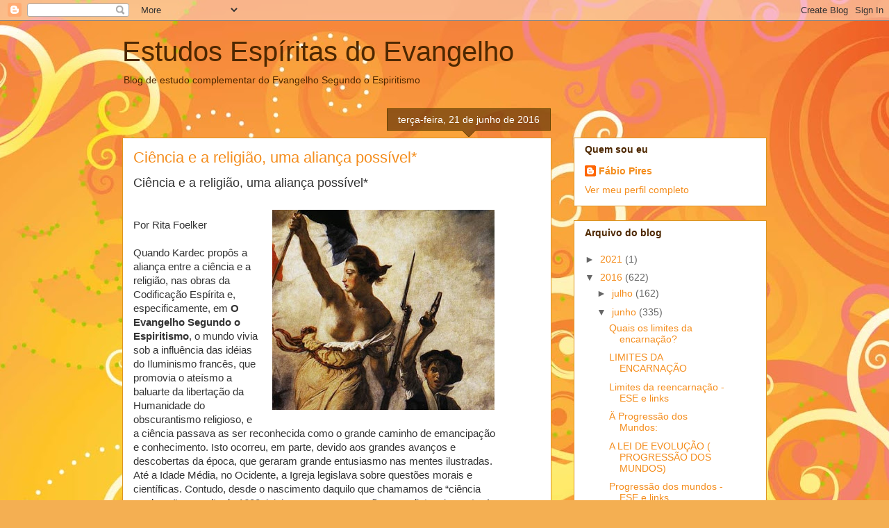

--- FILE ---
content_type: text/html; charset=UTF-8
request_url: https://cursodeevangelho.blogspot.com/2016/06/ciencia-e-religiao-uma-alianca-possivel.html
body_size: 24320
content:
<!DOCTYPE html>
<html class='v2' dir='ltr' lang='pt-BR'>
<head>
<link href='https://www.blogger.com/static/v1/widgets/335934321-css_bundle_v2.css' rel='stylesheet' type='text/css'/>
<meta content='width=1100' name='viewport'/>
<meta content='text/html; charset=UTF-8' http-equiv='Content-Type'/>
<meta content='blogger' name='generator'/>
<link href='https://cursodeevangelho.blogspot.com/favicon.ico' rel='icon' type='image/x-icon'/>
<link href='http://cursodeevangelho.blogspot.com/2016/06/ciencia-e-religiao-uma-alianca-possivel.html' rel='canonical'/>
<link rel="alternate" type="application/atom+xml" title="Estudos Espíritas do Evangelho - Atom" href="https://cursodeevangelho.blogspot.com/feeds/posts/default" />
<link rel="alternate" type="application/rss+xml" title="Estudos Espíritas do Evangelho - RSS" href="https://cursodeevangelho.blogspot.com/feeds/posts/default?alt=rss" />
<link rel="service.post" type="application/atom+xml" title="Estudos Espíritas do Evangelho - Atom" href="https://www.blogger.com/feeds/7369558587988414408/posts/default" />

<link rel="alternate" type="application/atom+xml" title="Estudos Espíritas do Evangelho - Atom" href="https://cursodeevangelho.blogspot.com/feeds/7179603532913427353/comments/default" />
<!--Can't find substitution for tag [blog.ieCssRetrofitLinks]-->
<link href='https://blogger.googleusercontent.com/img/b/R29vZ2xl/AVvXsEgu29EHTAnpB7c_zEakUyFOYQvakR5gHKSqwGYTXsqEpJm4jRbDCP7-aPY_oyvriXCsIi5ID3XqQI7JxPf7z2L1hnjcX7vtnBgrNZnLwA1QYSHAhljTVY8z7x7V4gWr1YdXFS_iSVVeVFrP/s320/eugene_delacroix_-_la_liberte_guidant_le_peuple.jpg' rel='image_src'/>
<meta content='http://cursodeevangelho.blogspot.com/2016/06/ciencia-e-religiao-uma-alianca-possivel.html' property='og:url'/>
<meta content='Ciência e a religião, uma aliança possível*' property='og:title'/>
<meta content=' Ciência e a religião, uma aliança possível*       Por Rita Foelker Quando Kardec propôs a aliança entre a ciência e a religião, nas obras d...' property='og:description'/>
<meta content='https://blogger.googleusercontent.com/img/b/R29vZ2xl/AVvXsEgu29EHTAnpB7c_zEakUyFOYQvakR5gHKSqwGYTXsqEpJm4jRbDCP7-aPY_oyvriXCsIi5ID3XqQI7JxPf7z2L1hnjcX7vtnBgrNZnLwA1QYSHAhljTVY8z7x7V4gWr1YdXFS_iSVVeVFrP/w1200-h630-p-k-no-nu/eugene_delacroix_-_la_liberte_guidant_le_peuple.jpg' property='og:image'/>
<title>Estudos Espíritas do Evangelho: Ciência e a religião, uma aliança possível*</title>
<style id='page-skin-1' type='text/css'><!--
/*
-----------------------------------------------
Blogger Template Style
Name:     Awesome Inc.
Designer: Tina Chen
URL:      tinachen.org
----------------------------------------------- */
/* Content
----------------------------------------------- */
body {
font: normal normal 13px Arial, Tahoma, Helvetica, FreeSans, sans-serif;
color: #4e2800;
background: #f4af52 url(//themes.googleusercontent.com/image?id=1jBzZZhWmESbxpWuz4_KYI1iPRIJPfZVbhagMxWcJWDsBoLRejCvAeTWImo0USEiGpD5G) repeat fixed top center /* Credit: molotovcoketail (http://www.istockphoto.com/googleimages.php?id=1794602&amp;platform=blogger) */;
}
html body .content-outer {
min-width: 0;
max-width: 100%;
width: 100%;
}
a:link {
text-decoration: none;
color: #f48d1d;
}
a:visited {
text-decoration: none;
color: #b5653b;
}
a:hover {
text-decoration: underline;
color: #f48d1d;
}
.body-fauxcolumn-outer .cap-top {
position: absolute;
z-index: 1;
height: 276px;
width: 100%;
background: transparent none repeat-x scroll top left;
_background-image: none;
}
/* Columns
----------------------------------------------- */
.content-inner {
padding: 0;
}
.header-inner .section {
margin: 0 16px;
}
.tabs-inner .section {
margin: 0 16px;
}
.main-inner {
padding-top: 65px;
}
.main-inner .column-center-inner,
.main-inner .column-left-inner,
.main-inner .column-right-inner {
padding: 0 5px;
}
*+html body .main-inner .column-center-inner {
margin-top: -65px;
}
#layout .main-inner .column-center-inner {
margin-top: 0;
}
/* Header
----------------------------------------------- */
.header-outer {
margin: 0 0 0 0;
background: transparent none repeat scroll 0 0;
}
.Header h1 {
font: normal normal 40px Arial, Tahoma, Helvetica, FreeSans, sans-serif;
color: #4e2800;
text-shadow: 0 0 -1px #000000;
}
.Header h1 a {
color: #4e2800;
}
.Header .description {
font: normal normal 14px Arial, Tahoma, Helvetica, FreeSans, sans-serif;
color: #4e2800;
}
.header-inner .Header .titlewrapper,
.header-inner .Header .descriptionwrapper {
padding-left: 0;
padding-right: 0;
margin-bottom: 0;
}
.header-inner .Header .titlewrapper {
padding-top: 22px;
}
/* Tabs
----------------------------------------------- */
.tabs-outer {
overflow: hidden;
position: relative;
background: transparent url(//www.blogblog.com/1kt/awesomeinc/tabs_gradient_groovy.png) repeat scroll 0 0;
}
#layout .tabs-outer {
overflow: visible;
}
.tabs-cap-top, .tabs-cap-bottom {
position: absolute;
width: 100%;
border-top: 1px solid #dc9522;
}
.tabs-cap-bottom {
bottom: 0;
}
.tabs-inner .widget li a {
display: inline-block;
margin: 0;
padding: .6em 1.5em;
font: normal bold 14px Arial, Tahoma, Helvetica, FreeSans, sans-serif;
color: #99531e;
border-top: 1px solid #dc9522;
border-bottom: 1px solid #dc9522;
border-left: 1px solid #dc9522;
height: 16px;
line-height: 16px;
}
.tabs-inner .widget li:last-child a {
border-right: 1px solid #dc9522;
}
.tabs-inner .widget li.selected a, .tabs-inner .widget li a:hover {
background: #ffeedd url(//www.blogblog.com/1kt/awesomeinc/tabs_gradient_groovy.png) repeat-x scroll 0 -100px;
color: #3c1f00;
}
/* Headings
----------------------------------------------- */
h2 {
font: normal bold 14px Arial, Tahoma, Helvetica, FreeSans, sans-serif;
color: #4e2800;
}
/* Widgets
----------------------------------------------- */
.main-inner .section {
margin: 0 27px;
padding: 0;
}
.main-inner .column-left-outer,
.main-inner .column-right-outer {
margin-top: 0;
}
#layout .main-inner .column-left-outer,
#layout .main-inner .column-right-outer {
margin-top: 0;
}
.main-inner .column-left-inner,
.main-inner .column-right-inner {
background: transparent none repeat 0 0;
-moz-box-shadow: 0 0 0 rgba(0, 0, 0, .2);
-webkit-box-shadow: 0 0 0 rgba(0, 0, 0, .2);
-goog-ms-box-shadow: 0 0 0 rgba(0, 0, 0, .2);
box-shadow: 0 0 0 rgba(0, 0, 0, .2);
-moz-border-radius: 0;
-webkit-border-radius: 0;
-goog-ms-border-radius: 0;
border-radius: 0;
}
#layout .main-inner .column-left-inner,
#layout .main-inner .column-right-inner {
margin-top: 0;
}
.sidebar .widget {
font: normal normal 14px Arial, Tahoma, Helvetica, FreeSans, sans-serif;
color: #4e2800;
}
.sidebar .widget a:link {
color: #f48d1d;
}
.sidebar .widget a:visited {
color: #b5653b;
}
.sidebar .widget a:hover {
color: #f48d1d;
}
.sidebar .widget h2 {
text-shadow: 0 0 -1px #000000;
}
.main-inner .widget {
background-color: #ffffff;
border: 1px solid #dc9522;
padding: 0 15px 15px;
margin: 20px -16px;
-moz-box-shadow: 0 0 0 rgba(0, 0, 0, .2);
-webkit-box-shadow: 0 0 0 rgba(0, 0, 0, .2);
-goog-ms-box-shadow: 0 0 0 rgba(0, 0, 0, .2);
box-shadow: 0 0 0 rgba(0, 0, 0, .2);
-moz-border-radius: 0;
-webkit-border-radius: 0;
-goog-ms-border-radius: 0;
border-radius: 0;
}
.main-inner .widget h2 {
margin: 0 -0;
padding: .6em 0 .5em;
border-bottom: 1px solid transparent;
}
.footer-inner .widget h2 {
padding: 0 0 .4em;
border-bottom: 1px solid transparent;
}
.main-inner .widget h2 + div, .footer-inner .widget h2 + div {
border-top: 0 solid #dc9522;
padding-top: 0;
}
.main-inner .widget .widget-content {
margin: 0 -0;
padding: 7px 0 0;
}
.main-inner .widget ul, .main-inner .widget #ArchiveList ul.flat {
margin: -0 -15px 0;
padding: 0;
list-style: none;
}
.main-inner .widget #ArchiveList {
margin: -0 0 0;
}
.main-inner .widget ul li, .main-inner .widget #ArchiveList ul.flat li {
padding: .5em 15px;
text-indent: 0;
color: #666666;
border-top: 0 solid #dc9522;
border-bottom: 1px solid transparent;
}
.main-inner .widget #ArchiveList ul li {
padding-top: .25em;
padding-bottom: .25em;
}
.main-inner .widget ul li:first-child, .main-inner .widget #ArchiveList ul.flat li:first-child {
border-top: none;
}
.main-inner .widget ul li:last-child, .main-inner .widget #ArchiveList ul.flat li:last-child {
border-bottom: none;
}
.post-body {
position: relative;
}
.main-inner .widget .post-body ul {
padding: 0 2.5em;
margin: .5em 0;
list-style: disc;
}
.main-inner .widget .post-body ul li {
padding: 0.25em 0;
margin-bottom: .25em;
color: #4e2800;
border: none;
}
.footer-inner .widget ul {
padding: 0;
list-style: none;
}
.widget .zippy {
color: #666666;
}
/* Posts
----------------------------------------------- */
body .main-inner .Blog {
padding: 0;
margin-bottom: 1em;
background-color: transparent;
border: none;
-moz-box-shadow: 0 0 0 rgba(0, 0, 0, 0);
-webkit-box-shadow: 0 0 0 rgba(0, 0, 0, 0);
-goog-ms-box-shadow: 0 0 0 rgba(0, 0, 0, 0);
box-shadow: 0 0 0 rgba(0, 0, 0, 0);
}
.main-inner .section:last-child .Blog:last-child {
padding: 0;
margin-bottom: 1em;
}
.main-inner .widget h2.date-header {
margin: 0 -15px 1px;
padding: 0 0 10px 0;
font: normal normal 14px Arial, Tahoma, Helvetica, FreeSans, sans-serif;
color: #ffffff;
background: transparent url(//www.blogblog.com/1kt/awesomeinc/date_background_groovy.png) repeat-x scroll bottom center;
border-top: 1px solid #664400;
border-bottom: 1px solid transparent;
-moz-border-radius-topleft: 0;
-moz-border-radius-topright: 0;
-webkit-border-top-left-radius: 0;
-webkit-border-top-right-radius: 0;
border-top-left-radius: 0;
border-top-right-radius: 0;
position: absolute;
bottom: 100%;
right: 15px;
text-shadow: 0 0 -1px #000000;
}
.main-inner .widget h2.date-header span {
font: normal normal 14px Arial, Tahoma, Helvetica, FreeSans, sans-serif;
display: block;
padding: .5em 15px;
border-left: 1px solid #664400;
border-right: 1px solid #664400;
}
.date-outer {
position: relative;
margin: 65px 0 20px;
padding: 0 15px;
background-color: #ffffff;
border: 1px solid #dc9522;
-moz-box-shadow: 0 0 0 rgba(0, 0, 0, .2);
-webkit-box-shadow: 0 0 0 rgba(0, 0, 0, .2);
-goog-ms-box-shadow: 0 0 0 rgba(0, 0, 0, .2);
box-shadow: 0 0 0 rgba(0, 0, 0, .2);
-moz-border-radius: 0;
-webkit-border-radius: 0;
-goog-ms-border-radius: 0;
border-radius: 0;
}
.date-outer:first-child {
margin-top: 0;
}
.date-outer:last-child {
margin-bottom: 20px;
-moz-border-radius-bottomleft: 0;
-moz-border-radius-bottomright: 0;
-webkit-border-bottom-left-radius: 0;
-webkit-border-bottom-right-radius: 0;
-goog-ms-border-bottom-left-radius: 0;
-goog-ms-border-bottom-right-radius: 0;
border-bottom-left-radius: 0;
border-bottom-right-radius: 0;
}
.date-posts {
margin: 0 -0;
padding: 0 0;
clear: both;
}
.post-outer, .inline-ad {
border-top: 1px solid #dc9522;
margin: 0 -0;
padding: 15px 0;
}
.post-outer {
padding-bottom: 10px;
}
.post-outer:first-child {
padding-top: 15px;
border-top: none;
}
.post-outer:last-child, .inline-ad:last-child {
border-bottom: none;
}
.post-body {
position: relative;
}
.post-body img {
padding: 8px;
background: transparent;
border: 1px solid transparent;
-moz-box-shadow: 0 0 0 rgba(0, 0, 0, .2);
-webkit-box-shadow: 0 0 0 rgba(0, 0, 0, .2);
box-shadow: 0 0 0 rgba(0, 0, 0, .2);
-moz-border-radius: 0;
-webkit-border-radius: 0;
border-radius: 0;
}
h3.post-title, h4 {
font: normal normal 22px Arial, Tahoma, Helvetica, FreeSans, sans-serif;
color: #f48d1d;
}
h3.post-title a {
font: normal normal 22px Arial, Tahoma, Helvetica, FreeSans, sans-serif;
color: #f48d1d;
}
h3.post-title a:hover {
color: #f48d1d;
text-decoration: underline;
}
.post-header {
margin: 0 0 1em;
}
.post-body {
line-height: 1.4;
}
.post-outer h2 {
color: #4e2800;
}
.post-footer {
margin: 1.5em 0 0;
}
#blog-pager {
padding: 15px;
font-size: 120%;
background-color: #ffffff;
border: 1px solid #dc9522;
-moz-box-shadow: 0 0 0 rgba(0, 0, 0, .2);
-webkit-box-shadow: 0 0 0 rgba(0, 0, 0, .2);
-goog-ms-box-shadow: 0 0 0 rgba(0, 0, 0, .2);
box-shadow: 0 0 0 rgba(0, 0, 0, .2);
-moz-border-radius: 0;
-webkit-border-radius: 0;
-goog-ms-border-radius: 0;
border-radius: 0;
-moz-border-radius-topleft: 0;
-moz-border-radius-topright: 0;
-webkit-border-top-left-radius: 0;
-webkit-border-top-right-radius: 0;
-goog-ms-border-top-left-radius: 0;
-goog-ms-border-top-right-radius: 0;
border-top-left-radius: 0;
border-top-right-radius-topright: 0;
margin-top: 1em;
}
.blog-feeds, .post-feeds {
margin: 1em 0;
text-align: center;
color: #4e2800;
}
.blog-feeds a, .post-feeds a {
color: #ffffff;
}
.blog-feeds a:visited, .post-feeds a:visited {
color: #ffffff;
}
.blog-feeds a:hover, .post-feeds a:hover {
color: #ffffff;
}
.post-outer .comments {
margin-top: 2em;
}
/* Comments
----------------------------------------------- */
.comments .comments-content .icon.blog-author {
background-repeat: no-repeat;
background-image: url([data-uri]);
}
.comments .comments-content .loadmore a {
border-top: 1px solid #dc9522;
border-bottom: 1px solid #dc9522;
}
.comments .continue {
border-top: 2px solid #dc9522;
}
/* Footer
----------------------------------------------- */
.footer-outer {
margin: -0 0 -1px;
padding: 0 0 0;
color: #4e2800;
overflow: hidden;
}
.footer-fauxborder-left {
border-top: 1px solid #dc9522;
background: #ffffff none repeat scroll 0 0;
-moz-box-shadow: 0 0 0 rgba(0, 0, 0, .2);
-webkit-box-shadow: 0 0 0 rgba(0, 0, 0, .2);
-goog-ms-box-shadow: 0 0 0 rgba(0, 0, 0, .2);
box-shadow: 0 0 0 rgba(0, 0, 0, .2);
margin: 0 -0;
}
/* Mobile
----------------------------------------------- */
body.mobile {
background-size: 100% auto;
}
.mobile .body-fauxcolumn-outer {
background: transparent none repeat scroll top left;
}
*+html body.mobile .main-inner .column-center-inner {
margin-top: 0;
}
.mobile .main-inner .widget {
padding: 0 0 15px;
}
.mobile .main-inner .widget h2 + div,
.mobile .footer-inner .widget h2 + div {
border-top: none;
padding-top: 0;
}
.mobile .footer-inner .widget h2 {
padding: 0.5em 0;
border-bottom: none;
}
.mobile .main-inner .widget .widget-content {
margin: 0;
padding: 7px 0 0;
}
.mobile .main-inner .widget ul,
.mobile .main-inner .widget #ArchiveList ul.flat {
margin: 0 -15px 0;
}
.mobile .main-inner .widget h2.date-header {
right: 0;
}
.mobile .date-header span {
padding: 0.4em 0;
}
.mobile .date-outer:first-child {
margin-bottom: 0;
border: 1px solid #dc9522;
-moz-border-radius-topleft: 0;
-moz-border-radius-topright: 0;
-webkit-border-top-left-radius: 0;
-webkit-border-top-right-radius: 0;
-goog-ms-border-top-left-radius: 0;
-goog-ms-border-top-right-radius: 0;
border-top-left-radius: 0;
border-top-right-radius: 0;
}
.mobile .date-outer {
border-color: #dc9522;
border-width: 0 1px 1px;
}
.mobile .date-outer:last-child {
margin-bottom: 0;
}
.mobile .main-inner {
padding: 0;
}
.mobile .header-inner .section {
margin: 0;
}
.mobile .post-outer, .mobile .inline-ad {
padding: 5px 0;
}
.mobile .tabs-inner .section {
margin: 0 10px;
}
.mobile .main-inner .widget h2 {
margin: 0;
padding: 0;
}
.mobile .main-inner .widget h2.date-header span {
padding: 0;
}
.mobile .main-inner .widget .widget-content {
margin: 0;
padding: 7px 0 0;
}
.mobile #blog-pager {
border: 1px solid transparent;
background: #ffffff none repeat scroll 0 0;
}
.mobile .main-inner .column-left-inner,
.mobile .main-inner .column-right-inner {
background: transparent none repeat 0 0;
-moz-box-shadow: none;
-webkit-box-shadow: none;
-goog-ms-box-shadow: none;
box-shadow: none;
}
.mobile .date-posts {
margin: 0;
padding: 0;
}
.mobile .footer-fauxborder-left {
margin: 0;
border-top: inherit;
}
.mobile .main-inner .section:last-child .Blog:last-child {
margin-bottom: 0;
}
.mobile-index-contents {
color: #4e2800;
}
.mobile .mobile-link-button {
background: #f48d1d url(//www.blogblog.com/1kt/awesomeinc/tabs_gradient_groovy.png) repeat scroll 0 0;
}
.mobile-link-button a:link, .mobile-link-button a:visited {
color: #4e2800;
}
.mobile .tabs-inner .PageList .widget-content {
background: transparent;
border-top: 1px solid;
border-color: #dc9522;
color: #99531e;
}
.mobile .tabs-inner .PageList .widget-content .pagelist-arrow {
border-left: 1px solid #dc9522;
}

--></style>
<style id='template-skin-1' type='text/css'><!--
body {
min-width: 960px;
}
.content-outer, .content-fauxcolumn-outer, .region-inner {
min-width: 960px;
max-width: 960px;
_width: 960px;
}
.main-inner .columns {
padding-left: 0;
padding-right: 310px;
}
.main-inner .fauxcolumn-center-outer {
left: 0;
right: 310px;
/* IE6 does not respect left and right together */
_width: expression(this.parentNode.offsetWidth -
parseInt("0") -
parseInt("310px") + 'px');
}
.main-inner .fauxcolumn-left-outer {
width: 0;
}
.main-inner .fauxcolumn-right-outer {
width: 310px;
}
.main-inner .column-left-outer {
width: 0;
right: 100%;
margin-left: -0;
}
.main-inner .column-right-outer {
width: 310px;
margin-right: -310px;
}
#layout {
min-width: 0;
}
#layout .content-outer {
min-width: 0;
width: 800px;
}
#layout .region-inner {
min-width: 0;
width: auto;
}
body#layout div.add_widget {
padding: 8px;
}
body#layout div.add_widget a {
margin-left: 32px;
}
--></style>
<style>
    body {background-image:url(\/\/themes.googleusercontent.com\/image?id=1jBzZZhWmESbxpWuz4_KYI1iPRIJPfZVbhagMxWcJWDsBoLRejCvAeTWImo0USEiGpD5G);}
    
@media (max-width: 200px) { body {background-image:url(\/\/themes.googleusercontent.com\/image?id=1jBzZZhWmESbxpWuz4_KYI1iPRIJPfZVbhagMxWcJWDsBoLRejCvAeTWImo0USEiGpD5G&options=w200);}}
@media (max-width: 400px) and (min-width: 201px) { body {background-image:url(\/\/themes.googleusercontent.com\/image?id=1jBzZZhWmESbxpWuz4_KYI1iPRIJPfZVbhagMxWcJWDsBoLRejCvAeTWImo0USEiGpD5G&options=w400);}}
@media (max-width: 800px) and (min-width: 401px) { body {background-image:url(\/\/themes.googleusercontent.com\/image?id=1jBzZZhWmESbxpWuz4_KYI1iPRIJPfZVbhagMxWcJWDsBoLRejCvAeTWImo0USEiGpD5G&options=w800);}}
@media (max-width: 1200px) and (min-width: 801px) { body {background-image:url(\/\/themes.googleusercontent.com\/image?id=1jBzZZhWmESbxpWuz4_KYI1iPRIJPfZVbhagMxWcJWDsBoLRejCvAeTWImo0USEiGpD5G&options=w1200);}}
/* Last tag covers anything over one higher than the previous max-size cap. */
@media (min-width: 1201px) { body {background-image:url(\/\/themes.googleusercontent.com\/image?id=1jBzZZhWmESbxpWuz4_KYI1iPRIJPfZVbhagMxWcJWDsBoLRejCvAeTWImo0USEiGpD5G&options=w1600);}}
  </style>
<link href='https://www.blogger.com/dyn-css/authorization.css?targetBlogID=7369558587988414408&amp;zx=e4fcd824-1acb-48b2-bacc-0cca0f1a4ec0' media='none' onload='if(media!=&#39;all&#39;)media=&#39;all&#39;' rel='stylesheet'/><noscript><link href='https://www.blogger.com/dyn-css/authorization.css?targetBlogID=7369558587988414408&amp;zx=e4fcd824-1acb-48b2-bacc-0cca0f1a4ec0' rel='stylesheet'/></noscript>
<meta name='google-adsense-platform-account' content='ca-host-pub-1556223355139109'/>
<meta name='google-adsense-platform-domain' content='blogspot.com'/>

</head>
<body class='loading variant-groovy'>
<div class='navbar section' id='navbar' name='Navbar'><div class='widget Navbar' data-version='1' id='Navbar1'><script type="text/javascript">
    function setAttributeOnload(object, attribute, val) {
      if(window.addEventListener) {
        window.addEventListener('load',
          function(){ object[attribute] = val; }, false);
      } else {
        window.attachEvent('onload', function(){ object[attribute] = val; });
      }
    }
  </script>
<div id="navbar-iframe-container"></div>
<script type="text/javascript" src="https://apis.google.com/js/platform.js"></script>
<script type="text/javascript">
      gapi.load("gapi.iframes:gapi.iframes.style.bubble", function() {
        if (gapi.iframes && gapi.iframes.getContext) {
          gapi.iframes.getContext().openChild({
              url: 'https://www.blogger.com/navbar/7369558587988414408?po\x3d7179603532913427353\x26origin\x3dhttps://cursodeevangelho.blogspot.com',
              where: document.getElementById("navbar-iframe-container"),
              id: "navbar-iframe"
          });
        }
      });
    </script><script type="text/javascript">
(function() {
var script = document.createElement('script');
script.type = 'text/javascript';
script.src = '//pagead2.googlesyndication.com/pagead/js/google_top_exp.js';
var head = document.getElementsByTagName('head')[0];
if (head) {
head.appendChild(script);
}})();
</script>
</div></div>
<div class='body-fauxcolumns'>
<div class='fauxcolumn-outer body-fauxcolumn-outer'>
<div class='cap-top'>
<div class='cap-left'></div>
<div class='cap-right'></div>
</div>
<div class='fauxborder-left'>
<div class='fauxborder-right'></div>
<div class='fauxcolumn-inner'>
</div>
</div>
<div class='cap-bottom'>
<div class='cap-left'></div>
<div class='cap-right'></div>
</div>
</div>
</div>
<div class='content'>
<div class='content-fauxcolumns'>
<div class='fauxcolumn-outer content-fauxcolumn-outer'>
<div class='cap-top'>
<div class='cap-left'></div>
<div class='cap-right'></div>
</div>
<div class='fauxborder-left'>
<div class='fauxborder-right'></div>
<div class='fauxcolumn-inner'>
</div>
</div>
<div class='cap-bottom'>
<div class='cap-left'></div>
<div class='cap-right'></div>
</div>
</div>
</div>
<div class='content-outer'>
<div class='content-cap-top cap-top'>
<div class='cap-left'></div>
<div class='cap-right'></div>
</div>
<div class='fauxborder-left content-fauxborder-left'>
<div class='fauxborder-right content-fauxborder-right'></div>
<div class='content-inner'>
<header>
<div class='header-outer'>
<div class='header-cap-top cap-top'>
<div class='cap-left'></div>
<div class='cap-right'></div>
</div>
<div class='fauxborder-left header-fauxborder-left'>
<div class='fauxborder-right header-fauxborder-right'></div>
<div class='region-inner header-inner'>
<div class='header section' id='header' name='Cabeçalho'><div class='widget Header' data-version='1' id='Header1'>
<div id='header-inner'>
<div class='titlewrapper'>
<h1 class='title'>
<a href='https://cursodeevangelho.blogspot.com/'>
Estudos Espíritas do Evangelho
</a>
</h1>
</div>
<div class='descriptionwrapper'>
<p class='description'><span>Blog de estudo complementar do Evangelho Segundo o Espiritismo</span></p>
</div>
</div>
</div></div>
</div>
</div>
<div class='header-cap-bottom cap-bottom'>
<div class='cap-left'></div>
<div class='cap-right'></div>
</div>
</div>
</header>
<div class='tabs-outer'>
<div class='tabs-cap-top cap-top'>
<div class='cap-left'></div>
<div class='cap-right'></div>
</div>
<div class='fauxborder-left tabs-fauxborder-left'>
<div class='fauxborder-right tabs-fauxborder-right'></div>
<div class='region-inner tabs-inner'>
<div class='tabs no-items section' id='crosscol' name='Entre colunas'></div>
<div class='tabs no-items section' id='crosscol-overflow' name='Cross-Column 2'></div>
</div>
</div>
<div class='tabs-cap-bottom cap-bottom'>
<div class='cap-left'></div>
<div class='cap-right'></div>
</div>
</div>
<div class='main-outer'>
<div class='main-cap-top cap-top'>
<div class='cap-left'></div>
<div class='cap-right'></div>
</div>
<div class='fauxborder-left main-fauxborder-left'>
<div class='fauxborder-right main-fauxborder-right'></div>
<div class='region-inner main-inner'>
<div class='columns fauxcolumns'>
<div class='fauxcolumn-outer fauxcolumn-center-outer'>
<div class='cap-top'>
<div class='cap-left'></div>
<div class='cap-right'></div>
</div>
<div class='fauxborder-left'>
<div class='fauxborder-right'></div>
<div class='fauxcolumn-inner'>
</div>
</div>
<div class='cap-bottom'>
<div class='cap-left'></div>
<div class='cap-right'></div>
</div>
</div>
<div class='fauxcolumn-outer fauxcolumn-left-outer'>
<div class='cap-top'>
<div class='cap-left'></div>
<div class='cap-right'></div>
</div>
<div class='fauxborder-left'>
<div class='fauxborder-right'></div>
<div class='fauxcolumn-inner'>
</div>
</div>
<div class='cap-bottom'>
<div class='cap-left'></div>
<div class='cap-right'></div>
</div>
</div>
<div class='fauxcolumn-outer fauxcolumn-right-outer'>
<div class='cap-top'>
<div class='cap-left'></div>
<div class='cap-right'></div>
</div>
<div class='fauxborder-left'>
<div class='fauxborder-right'></div>
<div class='fauxcolumn-inner'>
</div>
</div>
<div class='cap-bottom'>
<div class='cap-left'></div>
<div class='cap-right'></div>
</div>
</div>
<!-- corrects IE6 width calculation -->
<div class='columns-inner'>
<div class='column-center-outer'>
<div class='column-center-inner'>
<div class='main section' id='main' name='Principal'><div class='widget Blog' data-version='1' id='Blog1'>
<div class='blog-posts hfeed'>

          <div class="date-outer">
        
<h2 class='date-header'><span>terça-feira, 21 de junho de 2016</span></h2>

          <div class="date-posts">
        
<div class='post-outer'>
<div class='post hentry uncustomized-post-template' itemprop='blogPost' itemscope='itemscope' itemtype='http://schema.org/BlogPosting'>
<meta content='https://blogger.googleusercontent.com/img/b/R29vZ2xl/AVvXsEgu29EHTAnpB7c_zEakUyFOYQvakR5gHKSqwGYTXsqEpJm4jRbDCP7-aPY_oyvriXCsIi5ID3XqQI7JxPf7z2L1hnjcX7vtnBgrNZnLwA1QYSHAhljTVY8z7x7V4gWr1YdXFS_iSVVeVFrP/s320/eugene_delacroix_-_la_liberte_guidant_le_peuple.jpg' itemprop='image_url'/>
<meta content='7369558587988414408' itemprop='blogId'/>
<meta content='7179603532913427353' itemprop='postId'/>
<a name='7179603532913427353'></a>
<h3 class='post-title entry-title' itemprop='name'>
Ciência e a religião, uma aliança possível*
</h3>
<div class='post-header'>
<div class='post-header-line-1'></div>
</div>
<div class='post-body entry-content' id='post-body-7179603532913427353' itemprop='description articleBody'>
<h3 class="post-title entry-title" itemprop="name" style="background-color: white; color: #333333; font-family: Arial, Tahoma, Helvetica, FreeSans, sans-serif; font-size: 18px; font-stretch: normal; font-weight: normal; margin: 0px; position: relative;">
Ciência e a religião, uma aliança possível*</h3>
<div class="post-header" style="background-color: white; color: #999999; font-family: Arial, Tahoma, Helvetica, FreeSans, sans-serif; font-size: 13.5px; line-height: 1.6; margin: 0px 0px 1.5em;">
<div class="post-header-line-1">
</div>
</div>
<div class="post-body entry-content" id="post-body-6795498041792456749" itemprop="description articleBody" style="background-color: white; color: #333333; font-family: Arial, Tahoma, Helvetica, FreeSans, sans-serif; font-size: 14.85px; line-height: 1.4; position: relative; width: 528px;">
<a href="https://blogger.googleusercontent.com/img/b/R29vZ2xl/AVvXsEgu29EHTAnpB7c_zEakUyFOYQvakR5gHKSqwGYTXsqEpJm4jRbDCP7-aPY_oyvriXCsIi5ID3XqQI7JxPf7z2L1hnjcX7vtnBgrNZnLwA1QYSHAhljTVY8z7x7V4gWr1YdXFS_iSVVeVFrP/s1600/eugene_delacroix_-_la_liberte_guidant_le_peuple.jpg" style="color: #843ddf; text-decoration: none;"><img alt="" border="0" id="BLOGGER_PHOTO_ID_5503446214731268418" src="https://blogger.googleusercontent.com/img/b/R29vZ2xl/AVvXsEgu29EHTAnpB7c_zEakUyFOYQvakR5gHKSqwGYTXsqEpJm4jRbDCP7-aPY_oyvriXCsIi5ID3XqQI7JxPf7z2L1hnjcX7vtnBgrNZnLwA1QYSHAhljTVY8z7x7V4gWr1YdXFS_iSVVeVFrP/s320/eugene_delacroix_-_la_liberte_guidant_le_peuple.jpg" style="border: none; float: right; height: 288px; margin: 0px 0px 10px 10px; position: relative; width: 320px;" /></a><br />Por Rita Foelker<br /><br />Quando Kardec propôs a aliança entre a ciência e a religião, nas obras da Codificação Espírita e, especificamente, em&nbsp;<strong>O Evangelho Segundo o Espiritismo</strong>, o mundo vivia sob a influência das idéias do Iluminismo francês, que promovia o ateísmo a baluarte da libertação da Humanidade do obscurantismo religioso, e a ciência passava as ser reconhecida como o grande caminho de emancipação e conhecimento. Isto ocorreu, em parte, devido aos grandes avanços e descobertas da época, que geraram grande entusiasmo nas mentes ilustradas.<br />Até a Idade Média, no Ocidente, a Igreja legislava sobre questões morais e científicas. Contudo, desde o nascimento daquilo que chamamos de &#8220;ciência moderna&#8221;, por volta de 1600, iniciou-se uma separação e um distanciamento. A ciência ensaiava sua independência da religião como &#8220;esfera cultural de valor&#8221; autônoma, expressão cunhada por Max Weber e utilizada contemporaneamente por Jürgen Habermas (Ver quadro abaixo).<br />Para afirmar-se, a ciência escolheu o caminho da negação da religião como fonte legítima de conhecimento. Este movimento, iniciado pelos modernos e incrementado pelos iluministas, ganha corpo com o positivismo de Auguste Comte (1798-1857), cuja doutrina procura apresentar o pensamento religioso (que ele denomina &#8220;teológico&#8221;) como uma mera etapa da infância do ser humano individual e da Humanidade em geral. Segundo este pensador e sua &#8220;lei dos três estados&#8221;, o espírito, em seu esforço para explicar o universo, passa necessariamente por três estados sucessivos:<br /><a href="https://blogger.googleusercontent.com/img/b/R29vZ2xl/AVvXsEh6_xKClyoWdjkQXKvkj1hXJz_UTAZ-0IgJftd86XsW9fwSNu5p5zjv8zfxMA0lSQcvHsvDxy0e-xqXX0YG6gMEbB25IK9-G8Y5637udKdaOaSV9ytkSNKc2F6Jy__zxDyjoFAvATqKstCt/s1600/comte.jpg" style="color: #843ddf; text-decoration: none;"><img alt="" border="0" id="BLOGGER_PHOTO_ID_5503446954281750626" src="https://blogger.googleusercontent.com/img/b/R29vZ2xl/AVvXsEh6_xKClyoWdjkQXKvkj1hXJz_UTAZ-0IgJftd86XsW9fwSNu5p5zjv8zfxMA0lSQcvHsvDxy0e-xqXX0YG6gMEbB25IK9-G8Y5637udKdaOaSV9ytkSNKc2F6Jy__zxDyjoFAvATqKstCt/s200/comte.jpg" style="border: none; float: right; height: 200px; margin: 0px 0px 10px 10px; position: relative; width: 167px;" /></a><br />a) o&nbsp;<em>estado teológico</em>, onde procura explicar os fatos por meio da ação de divindades com vontades semelhantes à nossa, etapa em que o pensamento evolui do fetichismo ao politeísmo e, deste, ao monoteísmo;<br />b) o&nbsp;<em>estado metafísico</em>, onde os deuses são substituídos princípios abstratos como causa, substância, essência, alma, etc.;<br />c) o&nbsp;<em>estado positivo</em>, estágio final da evolução em que o espírito renuncia a procurar os fins últimos e a responder aos últimos "porquês" das coisas, para estudar unicamente os fatos que se oferecem à percepção dos sentidos pois, quando atinge a maturidade intelectual, segundo Comte, passa ele a aceitar apenas o conhecimento científico de base empirista em seus raciocínios e reflexões, rejeitando os demais conceitos de sua fase teológica e metafísica, como um adulto que considera menos importantes as ideias que nutria quando era criança e jovem.<br /><br />O distanciamento entre as esferas da ciência e da religião, permitiu à ciência um grande desenvolvimento mas, ao mesmo tempo, muitos cientistas assumiram atitudes hostis acerca das idéias religiosas.<br />Como elas se relacionam, atualmente?<br /><br /><strong>Possíveis modos de relação entre ciência e religião</strong><br /><a href="https://blogger.googleusercontent.com/img/b/R29vZ2xl/AVvXsEhv6zqy6Iaa_hIdPibeQgg05jcUSUdyBiNIATEQtXzjnvtlDew28vu2Zm98RDBqFV_bKtoHMBihnWGP5gr-fR66-el46Nhp03VdrojtBFd-4ZRHZnnXPWCSArjiIlPeDZTwQGoU1VIKdJFq/s1600/kw.jpg" style="color: #843ddf; text-decoration: none;"><img alt="" border="0" id="BLOGGER_PHOTO_ID_5503768852225977314" src="https://blogger.googleusercontent.com/img/b/R29vZ2xl/AVvXsEhv6zqy6Iaa_hIdPibeQgg05jcUSUdyBiNIATEQtXzjnvtlDew28vu2Zm98RDBqFV_bKtoHMBihnWGP5gr-fR66-el46Nhp03VdrojtBFd-4ZRHZnnXPWCSArjiIlPeDZTwQGoU1VIKdJFq/s200/kw.jpg" style="border: none; float: right; height: 137px; margin: 0px 0px 10px 10px; position: relative; width: 115px;" /></a><br />O pensador Ken Wilber, em sua obra&nbsp;<strong>A União da Alma e dos Sentidos</strong>, classifica os cinco modos de se estabelecer uma relação entre ciência e religião que, segundo ele, são possíveis na atualidade.<br />No primeiro deles, a ciência pura e simplesmente nega a religião. Esta atitude é representada hoje em dia, entre outros, por Richard Dawkins, autor de&nbsp;<strong>Deus &#8211; um Delírio</strong>, que considera a religião um resquício de nossas superstições advindo do passado e destinado à extinção, conforme a mentalidade científica conquista espaço no mundo.<br />No segundo, a contrapartida: a religião nega a ciência. Os defensores dessa posição promovem, por exemplo, uma adesão à interpretação literal da Bíblia e dos textos religiosos, que representam a única verdade para o homem e da qual a ciência mais se distancia, quanto mais a refuta.<br />Não há, portanto, um acordo possível entre ciência e religião, de acordo com estes dois modos referidos acima.<br />Num terceiro modo, temos a religião e a ciência tratando de reinos diferentes, o que possibilita uma coexistência pacífica entre elas. A religião trataria do espírito; a ciência, da matéria. Uma de suas versões é a MNI (sigla para &#8220;Magistérios Não Interferentes&#8221;), de Stephen Jay Gould, autor de&nbsp;<strong>Pilares do Tempo</strong>&nbsp;<strong>&#8211; Ciência e Religião na Plenitude da Vida</strong>. Segundo esta versão, a ciência e religião, embora coexistam pacificamente e até precisem uma da outra, jamais poderiam ser integradas, visto que seus temas de estudo e reflexão não coincidem.<br />O quarto modo afirma que a própria ciência apresenta argumentos favoráveis à existência de realidades espirituais, pois muitos fatos estudados no seu âmbito, no limite das observações, apontam para realidades extrafísicas. Segundo esta visão, por exemplo, a teoria do&nbsp;<em>big-bang</em>&nbsp;precisa de um Criador para ser explicada, a evolução segue em direção a uma meta (<em>télos</em>) que denota uma ação inteligente dirigindo a vida etc.<br />O quinto modo baseia-se na crença de que a ciência não dá conhecimento do mundo, mas que é apenas uma interpretação dele, valendo tanto quanto as interpretações da religião, da arte, da literatura e dos mitos. É uma visão pluralista comum no mundo acadêmico, a qual pode conduzir a um relativismo cultural que considera todas as interpretações como plausíveis e aceitáveis, mas não estabelece qualquer tipo de hierarquia ou critério de preferência entre elas.<br /><br /><strong>A concepção espírita&nbsp;</strong><br /><a href="https://blogger.googleusercontent.com/img/b/R29vZ2xl/AVvXsEhLueaTfebGDkD3adE6m3X6Awe87N0FKuxPHscRcoGKMYDP2jxo9vz5p89zWj19HQyjxldzkH8EPSAvtUOMxv3KLwTsX8i9y9WBlilmj8_3L1WfQvKwdKs01-LqfYhsWouyxJDaHwoLY1H-/s1600/Evangile_selon_le_spiritisme.jpg" style="color: #843ddf; text-decoration: none;"><img alt="" border="0" id="BLOGGER_PHOTO_ID_5503771458153689394" src="https://blogger.googleusercontent.com/img/b/R29vZ2xl/AVvXsEhLueaTfebGDkD3adE6m3X6Awe87N0FKuxPHscRcoGKMYDP2jxo9vz5p89zWj19HQyjxldzkH8EPSAvtUOMxv3KLwTsX8i9y9WBlilmj8_3L1WfQvKwdKs01-LqfYhsWouyxJDaHwoLY1H-/s200/Evangile_selon_le_spiritisme.jpg" style="border: none; cursor: pointer; float: right; height: 200px; margin: 0px 0px 10px 10px; position: relative; width: 118px;" /></a><br />O texto breve, mas altamente esclarecedor de Allan Kardec, em&nbsp;<strong>O Evangelho Segundo o Espiritismo</strong>&nbsp;(Cap. 1, item 8) nos oferece uma alternativa a estes pontos de vista que é, ao mesmo tempo, simples e integrativa.<br />Primeiro, é preciso entender que as palavras &#8220;Ciência&#8221; e &#8220;Religião&#8221; são utilizadas pelo Codificador para falar de instituições humanas e, não, em sentido abstrato. Ou seja, sob este aspecto, a ciência e a religião tratam de domínios diferentes: à Religião cabe o papel social de tratar do discurso moral (e não espiritual, como propunha o terceiro modo da classificação de por Wilber), enquanto que à Ciência compete desvendar as leis do mundo material.<br />Contudo, por terem, ambas, uma origem única no Criador de Todas as Coisas, e derivando das elaborações do ser humano sobre si mesmo e sobre sua relação com o Cosmo, elas não poderiam se contradizer, pois refletiriam a unidade de governo e a harmonia universal das leis divinas.<br />Por que, então, há discordâncias? Porque, socialmente, elas assumem configurações passageiras, onde as opiniões divergem sobre alguns pontos fundamentais no entendimento da vida e da realidade. No entanto, o progresso do pensamento científico e moral tende a criar um acordo ou, como disse Kardec, uma aliança, à medida que nossa compreensão das leis divinas &#8211; tanto físicas, quanto morais &#8211; crescer e se aperfeiçoar. Um exemplo da síntese possível surge na resposta á questão 888 de&nbsp;<strong>O Livro dos Espíritos</strong>: &#8220;O amor é a lei de atração para os seres vivos e organizados, e a atração é a lei de amor para a matéria inorgânica.&#8221;<br />Como instituição social, temos hoje em dia uma ciência restrita ao mundo material, dirigida por um paradigma que não pode acomodar resultados e confirmações da realidade espiritual, por mais que elas insistam em surgir por toda parte. Temos, por outro lado, uma religião que frequentemente perdeu seu contato com as realidades invisíveis das quais se originou, esqueceu-se da verdadeira experiência espiritual, para tornar-se um conjunto de ritos e preceitos para seus adeptos.<br />Observadas num recorte do tempo presente, elas de fato não têm como se aproximar. Mas somente uma compreensão parcial da ciência e da religião poderia dar a entender que elas são incompatíveis. Como afirma Kardec, a ciência deixará de ser puramente materialista e a religião aceitará as afirmações da ciência como auxiliares dos seus propósitos morais. O estudo aprofundado do Espiritismo como ciência e doutrina moral pode nos ajudar a diminuir e, algum dia, a suprimir o abismo hoje existente em nosso planeta, entre o pensamento científico e o religioso.<br /><br /><table bgcolor="#dddddd" style="width: 100%px;"><tbody>
<tr><td><br /><strong>Esferas culturais de valor</strong><br /><br />Max Weber e Jürgen Habermas afirmam que uma característica distintiva da modernidade é a separação entre as esferas culturais de valor, que significa a autonomia entre a moral, a ciência e a arte.<br />Enquanto na Idade Média estas esferas se confundiam, com a Igreja, por exemplo, definindo não apenas critérios morais, como também legislando sobre conhecimento científico e conteúdo da arte, hoje em dia cada uma delas pode se desenvolver a partir de suas próprias regras, sem interferências.<br />Esta diferenciação permite que, hoje em dia, homens como Galileu possam afirmar que há luas em Júpiter sem serem acusados de heresia, e que cientistas possam estudar as células-tronco enquanto a religião, embora com direito a opinar, nada possa fazer diretamente contra eles.</td></tr>
</tbody></table>
<br /><br /><strong><span style="color: #6600cc;">A aliança entre a ciência e a religião</span></strong><br /><a href="https://blogger.googleusercontent.com/img/b/R29vZ2xl/AVvXsEi2YPSqM3TuHs0mfAD5RbSKcRVVTc2VEjPIVnYrmhcN3TlLRXO2kKZX76wkNKJGXevqHXGuT0jCgjM479ZJDPS9R7FjHXKZ3ol637yuvhcxNUfLT_LynXV-6w-gZBIiKE6gkaQRlBaKXGCP/s1600/casa.jpg" style="color: #843ddf; text-decoration: none;"><img alt="" border="0" id="BLOGGER_PHOTO_ID_5503525423681076290" src="https://blogger.googleusercontent.com/img/b/R29vZ2xl/AVvXsEi2YPSqM3TuHs0mfAD5RbSKcRVVTc2VEjPIVnYrmhcN3TlLRXO2kKZX76wkNKJGXevqHXGuT0jCgjM479ZJDPS9R7FjHXKZ3ol637yuvhcxNUfLT_LynXV-6w-gZBIiKE6gkaQRlBaKXGCP/s320/casa.jpg" style="border: none; float: right; height: 243px; margin: 0px 0px 10px 10px; position: relative; width: 320px;" /></a><br />São chegados os tempos em que os ensinamentos do Cristo têm de ser completados; em que o véu intencionalmente lançado sobre algumas partes desse ensino tem de ser levantado; em que a Ciência, deixando de ser exclusivamente materialista, tem de levar em conta o elemento espiritual e em que a Religião, deixando de ignorar as leis orgânicas e imutáveis da matéria, como duas forças que são, apoiando-se uma na outra e marchando combinadas, se prestarão mútuo concurso. Então, não mais desmentida pela Ciência, a Religião adquirirá inabalável poder, porque estará de acordo com a razão, já se lhe não podendo mais opor a irresistível lógica dos fatos.<br />A Ciência e a Religião não puderam, até hoje, entender-se, porque, encarando cada uma as coisas do seu ponto de vista exclusivo, reciprocamente se repeliam. Faltava com que encher o vazio que as separava, um traço de união que as aproximasse. Esse traço de união está no conhecimento das leis que regem o Universo espiritual e suas relações com o mundo corpóreo, leis tão imutáveis quanto as que regem o movimento dos astros e a existência dos seres. Uma vez comprovadas pela experiência essas relações, nova luz se fez: a fé dirigiu-se à razão; esta nada encontrou de ilógico na fé: vencido foi o materialismo. Mas, nisso, como em tudo, há pessoas que ficam atrás, até serem arrastadas pelo movimento geral, que as esmaga, se tentam resistir-lhe, em vez de o acompanharem. E toda uma revolução que neste momento se opera e trabalha os espíritos. Após uma elaboração que durou mais de dezoito séculos, chega ela à sua plena realização e vai marcar uma nova era na vida da Humanidade. Fáceis são de prever as consequências: acarretará para as relações sociais inevitáveis modificações, às quais ninguém terá força para se opor, porque elas estão nos desígnios de Deus e derivam da lei do progresso, que é lei de Deus. (<strong>O Evangelho Segundo o Espiritismo</strong>, Cap. 1, 8)<br />_____<br /><span style="font-size: 12.6225px;">* Este artigo foi publicado originalmente na Revista&nbsp;<em>Universo Espírita</em>.<br /><br />Imagens:<br /><em>- A liberdade guia o povo</em>&nbsp;(1833 - detalhe), por E. Delacroix<br />- Retrato de Auguste Comte (data e autor desconhecidos)<br />- Ken Wilber, pensador estadunidense<br />- Folha de rosto da 7a. edição de&nbsp;<em>O Evangelho Segundo o Espiritismo</em>, em francês<br />- Cassiopeia A (NASA's Chandra X-Ray Observatory)</span></div>
<div style='clear: both;'></div>
</div>
<div class='post-footer'>
<div class='post-footer-line post-footer-line-1'>
<span class='post-author vcard'>
Postado por
<span class='fn' itemprop='author' itemscope='itemscope' itemtype='http://schema.org/Person'>
<span itemprop='name'>Fábio Pires</span>
</span>
</span>
<span class='post-timestamp'>
às
<meta content='http://cursodeevangelho.blogspot.com/2016/06/ciencia-e-religiao-uma-alianca-possivel.html' itemprop='url'/>
<a class='timestamp-link' href='https://cursodeevangelho.blogspot.com/2016/06/ciencia-e-religiao-uma-alianca-possivel.html' rel='bookmark' title='permanent link'><abbr class='published' itemprop='datePublished' title='2016-06-21T19:08:00-07:00'>19:08</abbr></a>
</span>
<span class='post-comment-link'>
</span>
<span class='post-icons'>
<span class='item-action'>
<a href='https://www.blogger.com/email-post/7369558587988414408/7179603532913427353' title='Enviar esta postagem'>
<img alt='' class='icon-action' height='13' src='https://resources.blogblog.com/img/icon18_email.gif' width='18'/>
</a>
</span>
<span class='item-control blog-admin pid-276043817'>
<a href='https://www.blogger.com/post-edit.g?blogID=7369558587988414408&postID=7179603532913427353&from=pencil' title='Editar post'>
<img alt='' class='icon-action' height='18' src='https://resources.blogblog.com/img/icon18_edit_allbkg.gif' width='18'/>
</a>
</span>
</span>
<div class='post-share-buttons goog-inline-block'>
<a class='goog-inline-block share-button sb-email' href='https://www.blogger.com/share-post.g?blogID=7369558587988414408&postID=7179603532913427353&target=email' target='_blank' title='Enviar por e-mail'><span class='share-button-link-text'>Enviar por e-mail</span></a><a class='goog-inline-block share-button sb-blog' href='https://www.blogger.com/share-post.g?blogID=7369558587988414408&postID=7179603532913427353&target=blog' onclick='window.open(this.href, "_blank", "height=270,width=475"); return false;' target='_blank' title='Postar no blog!'><span class='share-button-link-text'>Postar no blog!</span></a><a class='goog-inline-block share-button sb-twitter' href='https://www.blogger.com/share-post.g?blogID=7369558587988414408&postID=7179603532913427353&target=twitter' target='_blank' title='Compartilhar no X'><span class='share-button-link-text'>Compartilhar no X</span></a><a class='goog-inline-block share-button sb-facebook' href='https://www.blogger.com/share-post.g?blogID=7369558587988414408&postID=7179603532913427353&target=facebook' onclick='window.open(this.href, "_blank", "height=430,width=640"); return false;' target='_blank' title='Compartilhar no Facebook'><span class='share-button-link-text'>Compartilhar no Facebook</span></a><a class='goog-inline-block share-button sb-pinterest' href='https://www.blogger.com/share-post.g?blogID=7369558587988414408&postID=7179603532913427353&target=pinterest' target='_blank' title='Compartilhar com o Pinterest'><span class='share-button-link-text'>Compartilhar com o Pinterest</span></a>
</div>
</div>
<div class='post-footer-line post-footer-line-2'>
<span class='post-labels'>
</span>
</div>
<div class='post-footer-line post-footer-line-3'>
<span class='post-location'>
</span>
</div>
</div>
</div>
<div class='comments' id='comments'>
<a name='comments'></a>
<h4>Nenhum comentário:</h4>
<div id='Blog1_comments-block-wrapper'>
<dl class='avatar-comment-indent' id='comments-block'>
</dl>
</div>
<p class='comment-footer'>
<div class='comment-form'>
<a name='comment-form'></a>
<h4 id='comment-post-message'>Postar um comentário</h4>
<p>
</p>
<a href='https://www.blogger.com/comment/frame/7369558587988414408?po=7179603532913427353&hl=pt-BR&saa=85391&origin=https://cursodeevangelho.blogspot.com' id='comment-editor-src'></a>
<iframe allowtransparency='true' class='blogger-iframe-colorize blogger-comment-from-post' frameborder='0' height='410px' id='comment-editor' name='comment-editor' src='' width='100%'></iframe>
<script src='https://www.blogger.com/static/v1/jsbin/2830521187-comment_from_post_iframe.js' type='text/javascript'></script>
<script type='text/javascript'>
      BLOG_CMT_createIframe('https://www.blogger.com/rpc_relay.html');
    </script>
</div>
</p>
</div>
</div>

        </div></div>
      
</div>
<div class='blog-pager' id='blog-pager'>
<span id='blog-pager-newer-link'>
<a class='blog-pager-newer-link' href='https://cursodeevangelho.blogspot.com/2016/06/alianca-da-ciencia-e-da-religiao.html' id='Blog1_blog-pager-newer-link' title='Postagem mais recente'>Postagem mais recente</a>
</span>
<span id='blog-pager-older-link'>
<a class='blog-pager-older-link' href='https://cursodeevangelho.blogspot.com/2016/06/sobre-alianca-da-ciencia-e-da-religiao.html' id='Blog1_blog-pager-older-link' title='Postagem mais antiga'>Postagem mais antiga</a>
</span>
<a class='home-link' href='https://cursodeevangelho.blogspot.com/'>Página inicial</a>
</div>
<div class='clear'></div>
<div class='post-feeds'>
<div class='feed-links'>
Assinar:
<a class='feed-link' href='https://cursodeevangelho.blogspot.com/feeds/7179603532913427353/comments/default' target='_blank' type='application/atom+xml'>Postar comentários (Atom)</a>
</div>
</div>
</div></div>
</div>
</div>
<div class='column-left-outer'>
<div class='column-left-inner'>
<aside>
</aside>
</div>
</div>
<div class='column-right-outer'>
<div class='column-right-inner'>
<aside>
<div class='sidebar section' id='sidebar-right-1'><div class='widget Profile' data-version='1' id='Profile1'>
<h2>Quem sou eu</h2>
<div class='widget-content'>
<dl class='profile-datablock'>
<dt class='profile-data'>
<a class='profile-name-link g-profile' href='https://www.blogger.com/profile/15830978034374261487' rel='author' style='background-image: url(//www.blogger.com/img/logo-16.png);'>
Fábio Pires
</a>
</dt>
</dl>
<a class='profile-link' href='https://www.blogger.com/profile/15830978034374261487' rel='author'>Ver meu perfil completo</a>
<div class='clear'></div>
</div>
</div><div class='widget BlogArchive' data-version='1' id='BlogArchive1'>
<h2>Arquivo do blog</h2>
<div class='widget-content'>
<div id='ArchiveList'>
<div id='BlogArchive1_ArchiveList'>
<ul class='hierarchy'>
<li class='archivedate collapsed'>
<a class='toggle' href='javascript:void(0)'>
<span class='zippy'>

        &#9658;&#160;
      
</span>
</a>
<a class='post-count-link' href='https://cursodeevangelho.blogspot.com/2021/'>
2021
</a>
<span class='post-count' dir='ltr'>(1)</span>
<ul class='hierarchy'>
<li class='archivedate collapsed'>
<a class='toggle' href='javascript:void(0)'>
<span class='zippy'>

        &#9658;&#160;
      
</span>
</a>
<a class='post-count-link' href='https://cursodeevangelho.blogspot.com/2021/11/'>
novembro
</a>
<span class='post-count' dir='ltr'>(1)</span>
</li>
</ul>
</li>
</ul>
<ul class='hierarchy'>
<li class='archivedate expanded'>
<a class='toggle' href='javascript:void(0)'>
<span class='zippy toggle-open'>

        &#9660;&#160;
      
</span>
</a>
<a class='post-count-link' href='https://cursodeevangelho.blogspot.com/2016/'>
2016
</a>
<span class='post-count' dir='ltr'>(622)</span>
<ul class='hierarchy'>
<li class='archivedate collapsed'>
<a class='toggle' href='javascript:void(0)'>
<span class='zippy'>

        &#9658;&#160;
      
</span>
</a>
<a class='post-count-link' href='https://cursodeevangelho.blogspot.com/2016/07/'>
julho
</a>
<span class='post-count' dir='ltr'>(162)</span>
</li>
</ul>
<ul class='hierarchy'>
<li class='archivedate expanded'>
<a class='toggle' href='javascript:void(0)'>
<span class='zippy toggle-open'>

        &#9660;&#160;
      
</span>
</a>
<a class='post-count-link' href='https://cursodeevangelho.blogspot.com/2016/06/'>
junho
</a>
<span class='post-count' dir='ltr'>(335)</span>
<ul class='posts'>
<li><a href='https://cursodeevangelho.blogspot.com/2016/06/quais-os-limites-da-encarnacao.html'>Quais os limites da encarnação?</a></li>
<li><a href='https://cursodeevangelho.blogspot.com/2016/06/limites-da-encarnacao.html'>LIMITES DA ENCARNAÇÃO</a></li>
<li><a href='https://cursodeevangelho.blogspot.com/2016/06/limites-da-reencarnacao-ese-e-links.html'>Limites da reencarnação - ESE e links</a></li>
<li><a href='https://cursodeevangelho.blogspot.com/2016/06/blog-post_83.html'>Ä Progressão dos Mundos:</a></li>
<li><a href='https://cursodeevangelho.blogspot.com/2016/06/blog-post_26.html'>A LEI DE EVOLUÇÃO ( PROGRESSÃO DOS MUNDOS)</a></li>
<li><a href='https://cursodeevangelho.blogspot.com/2016/06/progressao-dos-mundos-ese.html'>Progressão dos mundos - ESE e links</a></li>
<li><a href='https://cursodeevangelho.blogspot.com/2016/06/mundo-de-regeneracao.html'>Mundo de Regeneração</a></li>
<li><a href='https://cursodeevangelho.blogspot.com/2016/06/terra-transicao-evolutiva-para-mundo-de.html'>TERRA: TRANSIÇÃO EVOLUTIVA PARA MUNDO DE REGENERAÇÃO</a></li>
<li><a href='https://cursodeevangelho.blogspot.com/2016/06/a-terra-sera-um-mundo-de-regeneracao.html'>A Terra será um mundo de regeneração</a></li>
<li><a href='https://cursodeevangelho.blogspot.com/2016/06/o-advento-do-mundo-de-regeneracao.html'>O advento do mundo de regeneração</a></li>
<li><a href='https://cursodeevangelho.blogspot.com/2016/06/mundos-regeneradores-ese.html'>Mundos regeneradores - ESE</a></li>
<li><a href='https://cursodeevangelho.blogspot.com/2016/06/planeta-terra-da-expiacao-regeneracao.html'>Planeta Terra: Da expiação à regeneração</a></li>
<li><a href='https://cursodeevangelho.blogspot.com/2016/06/as-provas-e-expiacoes-como-mecanismos.html'>As Provas e Expiações como mecanismos evolutivos</a></li>
<li><a href='https://cursodeevangelho.blogspot.com/2016/06/planeta-terra-mundo-de-provas-e.html'>Planeta Terra - Mundo de Provas e Expiações</a></li>
<li><a href='https://cursodeevangelho.blogspot.com/2016/06/terra-planeta-de-provas-e-expiacoes.html'>TERRA - PLANETA DE PROVAS E EXPIAÇÕES</a></li>
<li><a href='https://cursodeevangelho.blogspot.com/2016/06/provas-e-expiacoes-para-regeneracao-o.html'>Provas e Expiações para Regeneração: o que acontec...</a></li>
<li><a href='https://cursodeevangelho.blogspot.com/2016/06/a-terra-planeta-de-provas-e-expiacoes.html'>A Terra: planeta de provas e expiações</a></li>
<li><a href='https://cursodeevangelho.blogspot.com/2016/06/mundo-de-provas-e-expiacoes-ese.html'>Mundo de provas e expiações - ESE</a></li>
<li><a href='https://cursodeevangelho.blogspot.com/2016/06/mundos-superiores-e-inferiores_26.html'>Mundos Superiores e Inferiores</a></li>
<li><a href='https://cursodeevangelho.blogspot.com/2016/06/mundos-superiores.html'>MUNDOS SUPERIORES</a></li>
<li><a href='https://cursodeevangelho.blogspot.com/2016/06/mundos-superiores-e-inferiores-sergio.html'>Mundos Superiores e Inferiores - Sérgio Gregório</a></li>
<li><a href='https://cursodeevangelho.blogspot.com/2016/06/mundos-superiores-e-inferiores.html'>MUNDOS SUPERIORES E INFERIORES</a></li>
<li><a href='https://cursodeevangelho.blogspot.com/2016/06/mundos-inferiores-e-mundos-superiores_26.html'>Mundos inferiores e mundos superiores</a></li>
<li><a href='https://cursodeevangelho.blogspot.com/2016/06/mundos-inferiores-e-mundos-superiores.html'>Mundos inferiores e mundos superiores</a></li>
<li><a href='https://cursodeevangelho.blogspot.com/2016/06/diversas-categorias-de-mundo-habitado.html'>Diversas categorias de mundo habitado - ESE</a></li>
<li><a href='https://cursodeevangelho.blogspot.com/2016/06/diferentes-categorias-de-mundos.html'>Diferentes categorias de  mundos habitados</a></li>
<li><a href='https://cursodeevangelho.blogspot.com/2016/06/intermissao-intervalo-das-encarnacoes.html'>Intermissão (Intervalo das encarnações) / Erratici...</a></li>
<li><a href='https://cursodeevangelho.blogspot.com/2016/06/diferentes-estados-da-alma-na_39.html'>DIFERENTES ESTADOS DA ALMA NA ERRATICIDADE</a></li>
<li><a href='https://cursodeevangelho.blogspot.com/2016/06/estudando-sobre-erraticidade_26.html'>Estudando sobre a Erraticidade</a></li>
<li><a href='https://cursodeevangelho.blogspot.com/2016/06/espiritos-errantes-le.html'>Espíritos errantes - LE</a></li>
<li><a href='https://cursodeevangelho.blogspot.com/2016/06/erraticidade_26.html'>Erraticidade</a></li>
<li><a href='https://cursodeevangelho.blogspot.com/2016/06/diferentes-estados-da-alma-na_24.html'>Diferentes estados da alma na erraticidade</a></li>
<li><a href='https://cursodeevangelho.blogspot.com/2016/06/diferentes-estados-da-alma-na_26.html'>DIFERENTES ESTADOS DA ALMA NA ERRATICIDADE - Leda</a></li>
<li><a href='https://cursodeevangelho.blogspot.com/2016/06/uma-realeza-terrestre_26.html'>UMA REALEZA TERRESTRE</a></li>
<li><a href='https://cursodeevangelho.blogspot.com/2016/06/meu-reino-nao-e-deste-mundo-no-le.html'>Meu Reino não é deste Mundo no LE</a></li>
<li><a href='https://cursodeevangelho.blogspot.com/2016/06/uma-realeza-terrestre.html'>Uma realeza terrestre - ESE e links</a></li>
<li><a href='https://cursodeevangelho.blogspot.com/2016/06/a-realeza-de-jesus_63.html'>A realeza de Jesus</a></li>
<li><a href='https://cursodeevangelho.blogspot.com/2016/06/a-realeza-moral-de-jesus.html'>A REALEZA MORAL DE JESUS</a></li>
<li><a href='https://cursodeevangelho.blogspot.com/2016/06/a-realeza-de-jesus-sergio.html'>A Realeza de Jesus - Sérgio</a></li>
<li><a href='https://cursodeevangelho.blogspot.com/2016/06/a-realeza-de-jesus_26.html'>A REALEZA DE JESUS</a></li>
<li><a href='https://cursodeevangelho.blogspot.com/2016/06/a-realeza-de-jesus.html'>A Realeza de Jesus</a></li>
<li><a href='https://cursodeevangelho.blogspot.com/2016/06/a-realeza-de-jesus-ese-e-links.html'>A realeza de Jesus - ESE e links</a></li>
<li><a href='https://cursodeevangelho.blogspot.com/2016/06/a-realeza-de-jesus-leda.html'>A REALEZA DE JESUS - Leda</a></li>
<li><a href='https://cursodeevangelho.blogspot.com/2016/06/os-politicos-da-nova-era.html'>Os políticos da nova era</a></li>
<li><a href='https://cursodeevangelho.blogspot.com/2016/06/2019-e-data-da-mudanca-segundo-chico.html'>2019 É A DATA DA MUDANÇA SEGUNDO CHICO XAVIER</a></li>
<li><a href='https://cursodeevangelho.blogspot.com/2016/06/geracao-da-nova-era.html'>Geração da Nova Era</a></li>
<li><a href='https://cursodeevangelho.blogspot.com/2016/06/educacao-para-nova-era-dora.html'>Educação para a Nova Era - Dora</a></li>
<li><a href='https://cursodeevangelho.blogspot.com/2016/06/a-nova-era.html'>A Nova Era</a></li>
<li><a href='https://cursodeevangelho.blogspot.com/2016/06/espiritismo-uma-nova-era-pra-humanidade.html'>Espiritismo: uma nova era pra humanidade</a></li>
<li><a href='https://cursodeevangelho.blogspot.com/2016/06/transicao-para-nova-era-palestra.html'>Transição para a Nova Era - PALESTRA</a></li>
<li><a href='https://cursodeevangelho.blogspot.com/2016/06/nova-era-da-fraternidade-e-paz.html'>NOVA ERA DA FRATERNIDADE E PAZ</a></li>
<li><a href='https://cursodeevangelho.blogspot.com/2016/06/surge-era-nova.html'>Surge a Era Nova</a></li>
<li><a href='https://cursodeevangelho.blogspot.com/2016/06/sinais-da-nova-era-divaldo-franco.html'>SINAIS DA NOVA ERA - Divaldo Franco</a></li>
<li><a href='https://cursodeevangelho.blogspot.com/2016/06/a-nova-era-sao-chegados-os-tempos.html'>A NOVA ERA &#8211; SÃO CHEGADOS OS TEMPOS</a></li>
<li><a href='https://cursodeevangelho.blogspot.com/2016/06/instrucoes-dos-espiritos-nova-era-um.html'>INSTRUÇÕES DOS ESPÍRITOS: A NOVA ERA - UM ESPÍRITO...</a></li>
<li><a href='https://cursodeevangelho.blogspot.com/2016/06/instrucoes-dos-espiritos-nova-era.html'>INSTRUÇÕES DOS ESPÍRITOS: A NOVA ERA - FÉNELON - P...</a></li>
<li><a href='https://cursodeevangelho.blogspot.com/2016/06/o-espiritismo-e-nova-era.html'>O ESPIRITISMO E A NOVA ERA</a></li>
<li><a href='https://cursodeevangelho.blogspot.com/2016/06/chico-sobre-nova-era.html'>Chico sobre a Nova Era</a></li>
<li><a href='https://cursodeevangelho.blogspot.com/2016/06/a-transicao-para-nova-era-e-o-papel-do.html'>A transição para a nova era e o papel do espiritismo</a></li>
<li><a href='https://cursodeevangelho.blogspot.com/2016/06/paulo-sergio-perri-de-carvalho-religiao.html'>Paulo Sérgio Perri de Carvalho: Religião e ciência</a></li>
<li><a href='https://cursodeevangelho.blogspot.com/2016/06/alianca-da-ciencia-com-religiao_21.html'>Aliança da Ciência com a Religião</a></li>
<li><a href='https://cursodeevangelho.blogspot.com/2016/06/alianca-da-ciencia-e-da-religiao_21.html'>Aliança da Ciência e da Religião</a></li>
<li><a href='https://cursodeevangelho.blogspot.com/2016/06/alianca-da-ciencia-com-religiao.html'>Aliança da Ciência com a Religião</a></li>
<li><a href='https://cursodeevangelho.blogspot.com/2016/06/alianca-entre-ciencia-e-religiao-uma.html'>ALIANÇA ENTRE CIÊNCIA E RELIGIÃO: UMA CONTRIBUIÇÃO...</a></li>
<li><a href='https://cursodeevangelho.blogspot.com/2016/06/doutrina-espirita-ciencia-filosofia-e.html'>Doutrina espírita - ciência, filosofia e religião</a></li>
<li><a href='https://cursodeevangelho.blogspot.com/2016/06/alianca-da-ciencia-e-da-religiao.html'>Aliança da Ciência e da Religião</a></li>
<li><a href='https://cursodeevangelho.blogspot.com/2016/06/ciencia-e-religiao-uma-alianca-possivel.html'>Ciência e a religião, uma aliança possível*</a></li>
<li><a href='https://cursodeevangelho.blogspot.com/2016/06/sobre-alianca-da-ciencia-e-da-religiao.html'>Sobre A &#8220;Aliança da Ciência e da Religião</a></li>
<li><a href='https://cursodeevangelho.blogspot.com/2016/06/ciencia-e-amor.html'>Ciência e Amor</a></li>
<li><a href='https://cursodeevangelho.blogspot.com/2016/06/espiritismo-ciencia-e-religiao.html'>Espiritismo - Ciência e Religião</a></li>
<li><a href='https://cursodeevangelho.blogspot.com/2016/06/alianca-da-ciencia-com-religiao-leda.html'>ALIANÇA DA CIÊNCIA COM A RELIGIÃO - Leda</a></li>
<li><a href='https://cursodeevangelho.blogspot.com/2016/06/alianca-da-ciencia-e-da-religiao-ese.html'>Aliança da ciência e da religião - ESE, links e sl...</a></li>
<li><a href='https://cursodeevangelho.blogspot.com/2016/06/alianca-da-ciencia-e-da-religiao-isto-e.html'>Aliança da Ciência e da Religião:  isto é possível?</a></li>
<li><a href='https://cursodeevangelho.blogspot.com/2016/06/sequencia-logica-e-natural-das-tres.html'>Sequência lógica e natural das três revelações cri...</a></li>
<li><a href='https://cursodeevangelho.blogspot.com/2016/06/porque-o-espiritismo-e-terceira.html'>Porque o Espiritismo é a Terceira Revelação?</a></li>
<li><a href='https://cursodeevangelho.blogspot.com/2016/06/a-terceira-revelacao_96.html'>A terceira revelação</a></li>
<li><a href='https://cursodeevangelho.blogspot.com/2016/06/terceira-revelacao.html'>Terceira revelação</a></li>
<li><a href='https://cursodeevangelho.blogspot.com/2016/06/carater-da-revelacao-espirita_21.html'>Caráter da revelação espírita</a></li>
<li><a href='https://cursodeevangelho.blogspot.com/2016/06/carater-da-revelacao-espirita.html'>CARÁTER DA REVELAÇÃO ESPÍRITA</a></li>
<li><a href='https://cursodeevangelho.blogspot.com/2016/06/a-terceira-revelacao_55.html'>A TERCEIRA REVELAÇÃO</a></li>
<li><a href='https://cursodeevangelho.blogspot.com/2016/06/a-terceira-revelacao_74.html'>A terceira revelação</a></li>
<li><a href='https://cursodeevangelho.blogspot.com/2016/06/a-revelacao-espirita.html'>A revelação espírita</a></li>
<li><a href='https://cursodeevangelho.blogspot.com/2016/06/as-tres-revelacoes_33.html'>As três revelações</a></li>
<li><a href='https://cursodeevangelho.blogspot.com/2016/06/as-tres-revelacoes_21.html'>As Três Revelações</a></li>
<li><a href='https://cursodeevangelho.blogspot.com/2016/06/a-terceira-revelacao_21.html'>A Terceira Revelação</a></li>
<li><a href='https://cursodeevangelho.blogspot.com/2016/06/a-terceira-revelacao-simboliza-o.html'>A terceira revelação simboliza o retorno do Cristo...</a></li>
<li><a href='https://cursodeevangelho.blogspot.com/2016/06/consolador-prometido-sergio.html'>Consolador Prometido - Sérgio</a></li>
<li><a href='https://cursodeevangelho.blogspot.com/2016/06/a-terceira-revelacao.html'>A TERCEIRA REVELAÇÃO</a></li>
<li><a href='https://cursodeevangelho.blogspot.com/2016/06/terceira-das-grandes-revelacoes-guia-heu.html'>Terceira das grandes revelações - Guia HEU</a></li>
<li><a href='https://cursodeevangelho.blogspot.com/2016/06/jesus-e-deus.html'>JESUS e DEUS</a></li>
<li><a href='https://cursodeevangelho.blogspot.com/2016/06/jesus-cristo-o-filho-de-deus-visao.html'>JESUS CRISTO O FILHO DE DEUS - VISÃO ESPÍRITA</a></li>
<li><a href='https://cursodeevangelho.blogspot.com/2016/06/quem-e-o-jesus-do-movimento-espirita.html'>Quem é o Jesus do Movimento Espírita?</a></li>
<li><a href='https://cursodeevangelho.blogspot.com/2016/06/jesus-cristo.html'>JESUS CRISTO</a></li>
<li><a href='https://cursodeevangelho.blogspot.com/2016/06/jesus-no-espiritismo.html'>Jesus no Espiritismo</a></li>
<li><a href='https://cursodeevangelho.blogspot.com/2016/06/jesus-e-judas-crime-e-remissao.html'>Jesus e Judas - Crime e Remissão</a></li>
<li><a href='https://cursodeevangelho.blogspot.com/2016/06/estudo-sobre-natureza-do-cristo.html'>Estudo sobre a Natureza do Cristo</a></li>
<li><a href='https://cursodeevangelho.blogspot.com/2016/06/jesus-segundo-o-espiritismo-video.html'>Jesus segundo o Espiritismo - vídeo</a></li>
<li><a href='https://cursodeevangelho.blogspot.com/2016/06/o-cristo-historico.html'>O Cristo Histórico</a></li>
<li><a href='https://cursodeevangelho.blogspot.com/2016/06/corpo-de-jesus.html'>Corpo de Jesus</a></li>
<li><a href='https://cursodeevangelho.blogspot.com/2016/06/divindade-do-cristo.html'>Divindade do Cristo *</a></li>
</ul>
</li>
</ul>
<ul class='hierarchy'>
<li class='archivedate collapsed'>
<a class='toggle' href='javascript:void(0)'>
<span class='zippy'>

        &#9658;&#160;
      
</span>
</a>
<a class='post-count-link' href='https://cursodeevangelho.blogspot.com/2016/05/'>
maio
</a>
<span class='post-count' dir='ltr'>(120)</span>
</li>
</ul>
<ul class='hierarchy'>
<li class='archivedate collapsed'>
<a class='toggle' href='javascript:void(0)'>
<span class='zippy'>

        &#9658;&#160;
      
</span>
</a>
<a class='post-count-link' href='https://cursodeevangelho.blogspot.com/2016/04/'>
abril
</a>
<span class='post-count' dir='ltr'>(1)</span>
</li>
</ul>
<ul class='hierarchy'>
<li class='archivedate collapsed'>
<a class='toggle' href='javascript:void(0)'>
<span class='zippy'>

        &#9658;&#160;
      
</span>
</a>
<a class='post-count-link' href='https://cursodeevangelho.blogspot.com/2016/02/'>
fevereiro
</a>
<span class='post-count' dir='ltr'>(4)</span>
</li>
</ul>
</li>
</ul>
<ul class='hierarchy'>
<li class='archivedate collapsed'>
<a class='toggle' href='javascript:void(0)'>
<span class='zippy'>

        &#9658;&#160;
      
</span>
</a>
<a class='post-count-link' href='https://cursodeevangelho.blogspot.com/2015/'>
2015
</a>
<span class='post-count' dir='ltr'>(89)</span>
<ul class='hierarchy'>
<li class='archivedate collapsed'>
<a class='toggle' href='javascript:void(0)'>
<span class='zippy'>

        &#9658;&#160;
      
</span>
</a>
<a class='post-count-link' href='https://cursodeevangelho.blogspot.com/2015/09/'>
setembro
</a>
<span class='post-count' dir='ltr'>(3)</span>
</li>
</ul>
<ul class='hierarchy'>
<li class='archivedate collapsed'>
<a class='toggle' href='javascript:void(0)'>
<span class='zippy'>

        &#9658;&#160;
      
</span>
</a>
<a class='post-count-link' href='https://cursodeevangelho.blogspot.com/2015/08/'>
agosto
</a>
<span class='post-count' dir='ltr'>(3)</span>
</li>
</ul>
<ul class='hierarchy'>
<li class='archivedate collapsed'>
<a class='toggle' href='javascript:void(0)'>
<span class='zippy'>

        &#9658;&#160;
      
</span>
</a>
<a class='post-count-link' href='https://cursodeevangelho.blogspot.com/2015/07/'>
julho
</a>
<span class='post-count' dir='ltr'>(3)</span>
</li>
</ul>
<ul class='hierarchy'>
<li class='archivedate collapsed'>
<a class='toggle' href='javascript:void(0)'>
<span class='zippy'>

        &#9658;&#160;
      
</span>
</a>
<a class='post-count-link' href='https://cursodeevangelho.blogspot.com/2015/06/'>
junho
</a>
<span class='post-count' dir='ltr'>(2)</span>
</li>
</ul>
<ul class='hierarchy'>
<li class='archivedate collapsed'>
<a class='toggle' href='javascript:void(0)'>
<span class='zippy'>

        &#9658;&#160;
      
</span>
</a>
<a class='post-count-link' href='https://cursodeevangelho.blogspot.com/2015/04/'>
abril
</a>
<span class='post-count' dir='ltr'>(29)</span>
</li>
</ul>
<ul class='hierarchy'>
<li class='archivedate collapsed'>
<a class='toggle' href='javascript:void(0)'>
<span class='zippy'>

        &#9658;&#160;
      
</span>
</a>
<a class='post-count-link' href='https://cursodeevangelho.blogspot.com/2015/03/'>
março
</a>
<span class='post-count' dir='ltr'>(4)</span>
</li>
</ul>
<ul class='hierarchy'>
<li class='archivedate collapsed'>
<a class='toggle' href='javascript:void(0)'>
<span class='zippy'>

        &#9658;&#160;
      
</span>
</a>
<a class='post-count-link' href='https://cursodeevangelho.blogspot.com/2015/02/'>
fevereiro
</a>
<span class='post-count' dir='ltr'>(37)</span>
</li>
</ul>
<ul class='hierarchy'>
<li class='archivedate collapsed'>
<a class='toggle' href='javascript:void(0)'>
<span class='zippy'>

        &#9658;&#160;
      
</span>
</a>
<a class='post-count-link' href='https://cursodeevangelho.blogspot.com/2015/01/'>
janeiro
</a>
<span class='post-count' dir='ltr'>(8)</span>
</li>
</ul>
</li>
</ul>
<ul class='hierarchy'>
<li class='archivedate collapsed'>
<a class='toggle' href='javascript:void(0)'>
<span class='zippy'>

        &#9658;&#160;
      
</span>
</a>
<a class='post-count-link' href='https://cursodeevangelho.blogspot.com/2014/'>
2014
</a>
<span class='post-count' dir='ltr'>(305)</span>
<ul class='hierarchy'>
<li class='archivedate collapsed'>
<a class='toggle' href='javascript:void(0)'>
<span class='zippy'>

        &#9658;&#160;
      
</span>
</a>
<a class='post-count-link' href='https://cursodeevangelho.blogspot.com/2014/12/'>
dezembro
</a>
<span class='post-count' dir='ltr'>(37)</span>
</li>
</ul>
<ul class='hierarchy'>
<li class='archivedate collapsed'>
<a class='toggle' href='javascript:void(0)'>
<span class='zippy'>

        &#9658;&#160;
      
</span>
</a>
<a class='post-count-link' href='https://cursodeevangelho.blogspot.com/2014/10/'>
outubro
</a>
<span class='post-count' dir='ltr'>(9)</span>
</li>
</ul>
<ul class='hierarchy'>
<li class='archivedate collapsed'>
<a class='toggle' href='javascript:void(0)'>
<span class='zippy'>

        &#9658;&#160;
      
</span>
</a>
<a class='post-count-link' href='https://cursodeevangelho.blogspot.com/2014/09/'>
setembro
</a>
<span class='post-count' dir='ltr'>(2)</span>
</li>
</ul>
<ul class='hierarchy'>
<li class='archivedate collapsed'>
<a class='toggle' href='javascript:void(0)'>
<span class='zippy'>

        &#9658;&#160;
      
</span>
</a>
<a class='post-count-link' href='https://cursodeevangelho.blogspot.com/2014/08/'>
agosto
</a>
<span class='post-count' dir='ltr'>(56)</span>
</li>
</ul>
<ul class='hierarchy'>
<li class='archivedate collapsed'>
<a class='toggle' href='javascript:void(0)'>
<span class='zippy'>

        &#9658;&#160;
      
</span>
</a>
<a class='post-count-link' href='https://cursodeevangelho.blogspot.com/2014/07/'>
julho
</a>
<span class='post-count' dir='ltr'>(28)</span>
</li>
</ul>
<ul class='hierarchy'>
<li class='archivedate collapsed'>
<a class='toggle' href='javascript:void(0)'>
<span class='zippy'>

        &#9658;&#160;
      
</span>
</a>
<a class='post-count-link' href='https://cursodeevangelho.blogspot.com/2014/06/'>
junho
</a>
<span class='post-count' dir='ltr'>(9)</span>
</li>
</ul>
<ul class='hierarchy'>
<li class='archivedate collapsed'>
<a class='toggle' href='javascript:void(0)'>
<span class='zippy'>

        &#9658;&#160;
      
</span>
</a>
<a class='post-count-link' href='https://cursodeevangelho.blogspot.com/2014/05/'>
maio
</a>
<span class='post-count' dir='ltr'>(102)</span>
</li>
</ul>
<ul class='hierarchy'>
<li class='archivedate collapsed'>
<a class='toggle' href='javascript:void(0)'>
<span class='zippy'>

        &#9658;&#160;
      
</span>
</a>
<a class='post-count-link' href='https://cursodeevangelho.blogspot.com/2014/04/'>
abril
</a>
<span class='post-count' dir='ltr'>(13)</span>
</li>
</ul>
<ul class='hierarchy'>
<li class='archivedate collapsed'>
<a class='toggle' href='javascript:void(0)'>
<span class='zippy'>

        &#9658;&#160;
      
</span>
</a>
<a class='post-count-link' href='https://cursodeevangelho.blogspot.com/2014/03/'>
março
</a>
<span class='post-count' dir='ltr'>(29)</span>
</li>
</ul>
<ul class='hierarchy'>
<li class='archivedate collapsed'>
<a class='toggle' href='javascript:void(0)'>
<span class='zippy'>

        &#9658;&#160;
      
</span>
</a>
<a class='post-count-link' href='https://cursodeevangelho.blogspot.com/2014/02/'>
fevereiro
</a>
<span class='post-count' dir='ltr'>(20)</span>
</li>
</ul>
</li>
</ul>
<ul class='hierarchy'>
<li class='archivedate collapsed'>
<a class='toggle' href='javascript:void(0)'>
<span class='zippy'>

        &#9658;&#160;
      
</span>
</a>
<a class='post-count-link' href='https://cursodeevangelho.blogspot.com/2013/'>
2013
</a>
<span class='post-count' dir='ltr'>(135)</span>
<ul class='hierarchy'>
<li class='archivedate collapsed'>
<a class='toggle' href='javascript:void(0)'>
<span class='zippy'>

        &#9658;&#160;
      
</span>
</a>
<a class='post-count-link' href='https://cursodeevangelho.blogspot.com/2013/12/'>
dezembro
</a>
<span class='post-count' dir='ltr'>(14)</span>
</li>
</ul>
<ul class='hierarchy'>
<li class='archivedate collapsed'>
<a class='toggle' href='javascript:void(0)'>
<span class='zippy'>

        &#9658;&#160;
      
</span>
</a>
<a class='post-count-link' href='https://cursodeevangelho.blogspot.com/2013/11/'>
novembro
</a>
<span class='post-count' dir='ltr'>(6)</span>
</li>
</ul>
<ul class='hierarchy'>
<li class='archivedate collapsed'>
<a class='toggle' href='javascript:void(0)'>
<span class='zippy'>

        &#9658;&#160;
      
</span>
</a>
<a class='post-count-link' href='https://cursodeevangelho.blogspot.com/2013/10/'>
outubro
</a>
<span class='post-count' dir='ltr'>(5)</span>
</li>
</ul>
<ul class='hierarchy'>
<li class='archivedate collapsed'>
<a class='toggle' href='javascript:void(0)'>
<span class='zippy'>

        &#9658;&#160;
      
</span>
</a>
<a class='post-count-link' href='https://cursodeevangelho.blogspot.com/2013/09/'>
setembro
</a>
<span class='post-count' dir='ltr'>(24)</span>
</li>
</ul>
<ul class='hierarchy'>
<li class='archivedate collapsed'>
<a class='toggle' href='javascript:void(0)'>
<span class='zippy'>

        &#9658;&#160;
      
</span>
</a>
<a class='post-count-link' href='https://cursodeevangelho.blogspot.com/2013/08/'>
agosto
</a>
<span class='post-count' dir='ltr'>(8)</span>
</li>
</ul>
<ul class='hierarchy'>
<li class='archivedate collapsed'>
<a class='toggle' href='javascript:void(0)'>
<span class='zippy'>

        &#9658;&#160;
      
</span>
</a>
<a class='post-count-link' href='https://cursodeevangelho.blogspot.com/2013/07/'>
julho
</a>
<span class='post-count' dir='ltr'>(6)</span>
</li>
</ul>
<ul class='hierarchy'>
<li class='archivedate collapsed'>
<a class='toggle' href='javascript:void(0)'>
<span class='zippy'>

        &#9658;&#160;
      
</span>
</a>
<a class='post-count-link' href='https://cursodeevangelho.blogspot.com/2013/06/'>
junho
</a>
<span class='post-count' dir='ltr'>(6)</span>
</li>
</ul>
<ul class='hierarchy'>
<li class='archivedate collapsed'>
<a class='toggle' href='javascript:void(0)'>
<span class='zippy'>

        &#9658;&#160;
      
</span>
</a>
<a class='post-count-link' href='https://cursodeevangelho.blogspot.com/2013/05/'>
maio
</a>
<span class='post-count' dir='ltr'>(17)</span>
</li>
</ul>
<ul class='hierarchy'>
<li class='archivedate collapsed'>
<a class='toggle' href='javascript:void(0)'>
<span class='zippy'>

        &#9658;&#160;
      
</span>
</a>
<a class='post-count-link' href='https://cursodeevangelho.blogspot.com/2013/04/'>
abril
</a>
<span class='post-count' dir='ltr'>(5)</span>
</li>
</ul>
<ul class='hierarchy'>
<li class='archivedate collapsed'>
<a class='toggle' href='javascript:void(0)'>
<span class='zippy'>

        &#9658;&#160;
      
</span>
</a>
<a class='post-count-link' href='https://cursodeevangelho.blogspot.com/2013/03/'>
março
</a>
<span class='post-count' dir='ltr'>(10)</span>
</li>
</ul>
<ul class='hierarchy'>
<li class='archivedate collapsed'>
<a class='toggle' href='javascript:void(0)'>
<span class='zippy'>

        &#9658;&#160;
      
</span>
</a>
<a class='post-count-link' href='https://cursodeevangelho.blogspot.com/2013/02/'>
fevereiro
</a>
<span class='post-count' dir='ltr'>(27)</span>
</li>
</ul>
<ul class='hierarchy'>
<li class='archivedate collapsed'>
<a class='toggle' href='javascript:void(0)'>
<span class='zippy'>

        &#9658;&#160;
      
</span>
</a>
<a class='post-count-link' href='https://cursodeevangelho.blogspot.com/2013/01/'>
janeiro
</a>
<span class='post-count' dir='ltr'>(7)</span>
</li>
</ul>
</li>
</ul>
<ul class='hierarchy'>
<li class='archivedate collapsed'>
<a class='toggle' href='javascript:void(0)'>
<span class='zippy'>

        &#9658;&#160;
      
</span>
</a>
<a class='post-count-link' href='https://cursodeevangelho.blogspot.com/2012/'>
2012
</a>
<span class='post-count' dir='ltr'>(186)</span>
<ul class='hierarchy'>
<li class='archivedate collapsed'>
<a class='toggle' href='javascript:void(0)'>
<span class='zippy'>

        &#9658;&#160;
      
</span>
</a>
<a class='post-count-link' href='https://cursodeevangelho.blogspot.com/2012/12/'>
dezembro
</a>
<span class='post-count' dir='ltr'>(25)</span>
</li>
</ul>
<ul class='hierarchy'>
<li class='archivedate collapsed'>
<a class='toggle' href='javascript:void(0)'>
<span class='zippy'>

        &#9658;&#160;
      
</span>
</a>
<a class='post-count-link' href='https://cursodeevangelho.blogspot.com/2012/11/'>
novembro
</a>
<span class='post-count' dir='ltr'>(8)</span>
</li>
</ul>
<ul class='hierarchy'>
<li class='archivedate collapsed'>
<a class='toggle' href='javascript:void(0)'>
<span class='zippy'>

        &#9658;&#160;
      
</span>
</a>
<a class='post-count-link' href='https://cursodeevangelho.blogspot.com/2012/10/'>
outubro
</a>
<span class='post-count' dir='ltr'>(38)</span>
</li>
</ul>
<ul class='hierarchy'>
<li class='archivedate collapsed'>
<a class='toggle' href='javascript:void(0)'>
<span class='zippy'>

        &#9658;&#160;
      
</span>
</a>
<a class='post-count-link' href='https://cursodeevangelho.blogspot.com/2012/09/'>
setembro
</a>
<span class='post-count' dir='ltr'>(26)</span>
</li>
</ul>
<ul class='hierarchy'>
<li class='archivedate collapsed'>
<a class='toggle' href='javascript:void(0)'>
<span class='zippy'>

        &#9658;&#160;
      
</span>
</a>
<a class='post-count-link' href='https://cursodeevangelho.blogspot.com/2012/08/'>
agosto
</a>
<span class='post-count' dir='ltr'>(3)</span>
</li>
</ul>
<ul class='hierarchy'>
<li class='archivedate collapsed'>
<a class='toggle' href='javascript:void(0)'>
<span class='zippy'>

        &#9658;&#160;
      
</span>
</a>
<a class='post-count-link' href='https://cursodeevangelho.blogspot.com/2012/07/'>
julho
</a>
<span class='post-count' dir='ltr'>(7)</span>
</li>
</ul>
<ul class='hierarchy'>
<li class='archivedate collapsed'>
<a class='toggle' href='javascript:void(0)'>
<span class='zippy'>

        &#9658;&#160;
      
</span>
</a>
<a class='post-count-link' href='https://cursodeevangelho.blogspot.com/2012/06/'>
junho
</a>
<span class='post-count' dir='ltr'>(33)</span>
</li>
</ul>
<ul class='hierarchy'>
<li class='archivedate collapsed'>
<a class='toggle' href='javascript:void(0)'>
<span class='zippy'>

        &#9658;&#160;
      
</span>
</a>
<a class='post-count-link' href='https://cursodeevangelho.blogspot.com/2012/05/'>
maio
</a>
<span class='post-count' dir='ltr'>(14)</span>
</li>
</ul>
<ul class='hierarchy'>
<li class='archivedate collapsed'>
<a class='toggle' href='javascript:void(0)'>
<span class='zippy'>

        &#9658;&#160;
      
</span>
</a>
<a class='post-count-link' href='https://cursodeevangelho.blogspot.com/2012/03/'>
março
</a>
<span class='post-count' dir='ltr'>(11)</span>
</li>
</ul>
<ul class='hierarchy'>
<li class='archivedate collapsed'>
<a class='toggle' href='javascript:void(0)'>
<span class='zippy'>

        &#9658;&#160;
      
</span>
</a>
<a class='post-count-link' href='https://cursodeevangelho.blogspot.com/2012/01/'>
janeiro
</a>
<span class='post-count' dir='ltr'>(21)</span>
</li>
</ul>
</li>
</ul>
<ul class='hierarchy'>
<li class='archivedate collapsed'>
<a class='toggle' href='javascript:void(0)'>
<span class='zippy'>

        &#9658;&#160;
      
</span>
</a>
<a class='post-count-link' href='https://cursodeevangelho.blogspot.com/2011/'>
2011
</a>
<span class='post-count' dir='ltr'>(80)</span>
<ul class='hierarchy'>
<li class='archivedate collapsed'>
<a class='toggle' href='javascript:void(0)'>
<span class='zippy'>

        &#9658;&#160;
      
</span>
</a>
<a class='post-count-link' href='https://cursodeevangelho.blogspot.com/2011/12/'>
dezembro
</a>
<span class='post-count' dir='ltr'>(1)</span>
</li>
</ul>
<ul class='hierarchy'>
<li class='archivedate collapsed'>
<a class='toggle' href='javascript:void(0)'>
<span class='zippy'>

        &#9658;&#160;
      
</span>
</a>
<a class='post-count-link' href='https://cursodeevangelho.blogspot.com/2011/11/'>
novembro
</a>
<span class='post-count' dir='ltr'>(8)</span>
</li>
</ul>
<ul class='hierarchy'>
<li class='archivedate collapsed'>
<a class='toggle' href='javascript:void(0)'>
<span class='zippy'>

        &#9658;&#160;
      
</span>
</a>
<a class='post-count-link' href='https://cursodeevangelho.blogspot.com/2011/09/'>
setembro
</a>
<span class='post-count' dir='ltr'>(9)</span>
</li>
</ul>
<ul class='hierarchy'>
<li class='archivedate collapsed'>
<a class='toggle' href='javascript:void(0)'>
<span class='zippy'>

        &#9658;&#160;
      
</span>
</a>
<a class='post-count-link' href='https://cursodeevangelho.blogspot.com/2011/08/'>
agosto
</a>
<span class='post-count' dir='ltr'>(8)</span>
</li>
</ul>
<ul class='hierarchy'>
<li class='archivedate collapsed'>
<a class='toggle' href='javascript:void(0)'>
<span class='zippy'>

        &#9658;&#160;
      
</span>
</a>
<a class='post-count-link' href='https://cursodeevangelho.blogspot.com/2011/07/'>
julho
</a>
<span class='post-count' dir='ltr'>(4)</span>
</li>
</ul>
<ul class='hierarchy'>
<li class='archivedate collapsed'>
<a class='toggle' href='javascript:void(0)'>
<span class='zippy'>

        &#9658;&#160;
      
</span>
</a>
<a class='post-count-link' href='https://cursodeevangelho.blogspot.com/2011/06/'>
junho
</a>
<span class='post-count' dir='ltr'>(12)</span>
</li>
</ul>
<ul class='hierarchy'>
<li class='archivedate collapsed'>
<a class='toggle' href='javascript:void(0)'>
<span class='zippy'>

        &#9658;&#160;
      
</span>
</a>
<a class='post-count-link' href='https://cursodeevangelho.blogspot.com/2011/05/'>
maio
</a>
<span class='post-count' dir='ltr'>(7)</span>
</li>
</ul>
<ul class='hierarchy'>
<li class='archivedate collapsed'>
<a class='toggle' href='javascript:void(0)'>
<span class='zippy'>

        &#9658;&#160;
      
</span>
</a>
<a class='post-count-link' href='https://cursodeevangelho.blogspot.com/2011/04/'>
abril
</a>
<span class='post-count' dir='ltr'>(8)</span>
</li>
</ul>
<ul class='hierarchy'>
<li class='archivedate collapsed'>
<a class='toggle' href='javascript:void(0)'>
<span class='zippy'>

        &#9658;&#160;
      
</span>
</a>
<a class='post-count-link' href='https://cursodeevangelho.blogspot.com/2011/03/'>
março
</a>
<span class='post-count' dir='ltr'>(4)</span>
</li>
</ul>
<ul class='hierarchy'>
<li class='archivedate collapsed'>
<a class='toggle' href='javascript:void(0)'>
<span class='zippy'>

        &#9658;&#160;
      
</span>
</a>
<a class='post-count-link' href='https://cursodeevangelho.blogspot.com/2011/02/'>
fevereiro
</a>
<span class='post-count' dir='ltr'>(10)</span>
</li>
</ul>
<ul class='hierarchy'>
<li class='archivedate collapsed'>
<a class='toggle' href='javascript:void(0)'>
<span class='zippy'>

        &#9658;&#160;
      
</span>
</a>
<a class='post-count-link' href='https://cursodeevangelho.blogspot.com/2011/01/'>
janeiro
</a>
<span class='post-count' dir='ltr'>(9)</span>
</li>
</ul>
</li>
</ul>
<ul class='hierarchy'>
<li class='archivedate collapsed'>
<a class='toggle' href='javascript:void(0)'>
<span class='zippy'>

        &#9658;&#160;
      
</span>
</a>
<a class='post-count-link' href='https://cursodeevangelho.blogspot.com/2010/'>
2010
</a>
<span class='post-count' dir='ltr'>(97)</span>
<ul class='hierarchy'>
<li class='archivedate collapsed'>
<a class='toggle' href='javascript:void(0)'>
<span class='zippy'>

        &#9658;&#160;
      
</span>
</a>
<a class='post-count-link' href='https://cursodeevangelho.blogspot.com/2010/12/'>
dezembro
</a>
<span class='post-count' dir='ltr'>(28)</span>
</li>
</ul>
<ul class='hierarchy'>
<li class='archivedate collapsed'>
<a class='toggle' href='javascript:void(0)'>
<span class='zippy'>

        &#9658;&#160;
      
</span>
</a>
<a class='post-count-link' href='https://cursodeevangelho.blogspot.com/2010/11/'>
novembro
</a>
<span class='post-count' dir='ltr'>(2)</span>
</li>
</ul>
<ul class='hierarchy'>
<li class='archivedate collapsed'>
<a class='toggle' href='javascript:void(0)'>
<span class='zippy'>

        &#9658;&#160;
      
</span>
</a>
<a class='post-count-link' href='https://cursodeevangelho.blogspot.com/2010/10/'>
outubro
</a>
<span class='post-count' dir='ltr'>(26)</span>
</li>
</ul>
<ul class='hierarchy'>
<li class='archivedate collapsed'>
<a class='toggle' href='javascript:void(0)'>
<span class='zippy'>

        &#9658;&#160;
      
</span>
</a>
<a class='post-count-link' href='https://cursodeevangelho.blogspot.com/2010/09/'>
setembro
</a>
<span class='post-count' dir='ltr'>(30)</span>
</li>
</ul>
<ul class='hierarchy'>
<li class='archivedate collapsed'>
<a class='toggle' href='javascript:void(0)'>
<span class='zippy'>

        &#9658;&#160;
      
</span>
</a>
<a class='post-count-link' href='https://cursodeevangelho.blogspot.com/2010/08/'>
agosto
</a>
<span class='post-count' dir='ltr'>(11)</span>
</li>
</ul>
</li>
</ul>
</div>
</div>
<div class='clear'></div>
</div>
</div><div class='widget LinkList' data-version='1' id='LinkList1'>
<h2>Sites Relacionados</h2>
<div class='widget-content'>
<ul>
<li><a href='http://books.google.com.br/books?id=OfOmgISmVcgC&pg=PA20&lpg=PA20&dq=meu+reino+n%C3%A3o+%C3%A9+deste+mundo+espiritismo&source=bl&ots=JUIhsL7QWZ&sig=xqN6Q1QbYg8DLUs1noneuCvYecg&hl=pt-BR&sa=X&ei=USxuU8CCMc7UsASUo4HIAQ&ved=0CEsQ6AEwBDge#v=onepage&q=meu%20reino%20n%C3%A3o%20%C3%A9%20deste%20mundo%20espiritismo&f=false'>A vivência do ESE - livro</a></li>
<li><a href='http://sobaoticaespirita.com/estudos.htm'>Comentário ao ESE - Sob a ótica espírita</a></li>
<li><a href='http://www.cebatuira.org.br/estudos_capitulos.asp?estudo=O%20Evangelho%20Segundo%20o%20Espiritismo'>Comentário ao ESE por Leda (Batuíra)</a></li>
<li><a href='http://bibliotecabiblica.blogspot.com.br/2009/05/comentario-do-evangelho-de-joao.html'>Comentário do evangelho de João - John Gill</a></li>
<li><a href='http://espiritismoeevangelho.blogspot.com/'>Espiritismo e Evangelho - Fajardo</a></li>
<li><a href='http://www.slideshare.net/pcs0209/textos-espritas-relacionados-a-passagens-no-evangelho'>Estudo do evangelho</a></li>
<li><a href='http://www.cefak.org.br/site/portalAction.do?op=show&idConteudo=1227'>Estudo metódico do evangelho - Slides cefak</a></li>
<li><a href='http://cursodeespiritismo.blogspot.com/'>Estudos Espíritas - Blog</a></li>
<li><a href='http://www.espiritoimortal.com.br/espirito_imortal/evangelho-lucas-interpretacao-espirita.pdf'>Evangelho de Lucas por Morel</a></li>
<li><a href='http://docplayer.com.br/7503201-Evangelho-essencial-sintese-do-evangelho-segundo-o-espiritismo-para-roteiro-de-estudo-em-grupo-e-leitura-na-vida-diaria.html'>Evangelho Essencial - ESE</a></li>
<li><a href='http://www.autoresespiritasclassicos.com/Evangelhos%20Apocrifos/Apocrifos/Evangelhos%20Apocrifos.htm'>Evangelhos Apócrifos</a></li>
<li><a href='http://pt.slideshare.net/acervobibliotecariocevp/introducao-ao-estudo-do-evangelho-segundo-o-espiritismo'>Introdução ao estudo do Evangelho Segundo o ESpiritismo</a></li>
<li><a href='http://bvespirita.com/Jesus%20e%20o%20Espiritismo%20(Victor%20Rebelo).pdf'>livro Jesus e o Espiritismo de Victor Rebelo</a></li>
<li><a href='http://bvespirita.com/O%20Evangelho%20dos%20Humildes%20(Eliseu%20Rigonatti).pdf'>O Evangelho dos Humildes - Elizeu Rigonatti</a></li>
<li><a href='http://cursodeevangelho.blogspot.com.br/2014/10/o-evangelho-por-emmanuel-textos-ausentes.html'>O Evangelho por Emmanuel - textos ausentes</a></li>
<li><a href='http://cursode-reformaintima.blogspot.com/'>Reforma Íntima e Autoconhecimento</a></li>
<li><a href='http://cursodeevangelho.blogspot.com.br/2014/05/roteiro-sistematizado-para-o-estudo-do.html'>Roteiro Sistematizado para estudo do ESE - Artigos</a></li>
<li><a href='http://www.autoresespiritasclassicos.com/autores%20espiritas%20classicos%20%20diversos/Pastorinho/Sabedoria%20do%20Evangelho/Torres%20Pastorino%20-%20Sabedoria%20do%20Evangelho%20-%20%C3%8Dndice%20geral.pdf'>Sabedoria do Evangelho - Índice</a></li>
<li><a href='http://www.espiritualidades.com.br/Artigos/P_autores/PASTORINO_Carlos_Torres_tit_Sabedoria_do_Evangelho.htm'>Sabedoria do Evangelho 1 - Pastorino</a></li>
<li><a href='http://www.espirito.org.br/portal/download/pdf/visao-espirita-da-biblia.pdf'>Visão Espírita da Bíblia - Herculano Pires</a></li>
<li><a href='http://www.davidcox.com.mx/libros/p/Partain%20-%20Comentario%20Mateo%20(b).pdf'>WAYNE PARTAIN - Mateus</a></li>
<li><a href='http://www.senamexoaxaca.org/wp-content/uploads/2014/02/03-Marcos.pdf'>William Barclay - Marcos</a></li>
<li><a href='http://pt.slideshare.net/rubysaez/comentario-al-nuevo-testamento-tomo-1-mateo-por-william-barclay'>William BArclay - Mateus 1</a></li>
</ul>
<div class='clear'></div>
</div>
</div><div class='widget LinkList' data-version='1' id='LinkList2'>
<h2>Links Para Estudo</h2>
<div class='widget-content'>
<ul>
<li><a href='http://pt.wikipedia.org/wiki/Ap%C3%B3stolo'>Apóstolos do Cristo</a></li>
<li><a href='http://www.infoescola.com/religiao/catacumbas/'>As Catacumbas</a></li>
<li><a href='http://pt.wikipedia.org/wiki/Augusto'>César Augusto - Otaviano</a></li>
<li><a href='http://pt.wikipedia.org/wiki/Eucaristia'>Eucaristia</a></li>
<li><a href='http://pt.wikipedia.org/wiki/Filipe_(Tetrarca)'>Filipe - Tetrarca</a></li>
<li><a href='http://jesusocristo.org/7/o-que-e-a-fonte-q'>Fonte Q</a></li>
<li><a href='http://pt.wikipedia.org/wiki/Herodes_Arquelau'>Herodes Arquelau</a></li>
<li><a href='http://pt.wikipedia.org/wiki/Herodes,_o_Grande'>Herodes o Grande</a></li>
<li><a href='http://pt.wikipedia.org/wiki/Herodes_Antipas'>Herodes Ântipas</a></li>
<li><a href='http://pt.wikipedia.org/wiki/Imp%C3%A9rio_Romano'>Império Romano</a></li>
<li><a href='http://pt.wikipedia.org/wiki/J%C3%BAlio_C%C3%A9sar'>Júlio César</a></li>
<li><a href='http://pt.wikipedia.org/wiki/Marco_Ant%C3%B3nio'>Marco Antônio</a></li>
<li><a href='http://memoriaespiritual.blogspot.com.br/2011/04/o-espirita-e-pascoa.html'>Páscoa</a></li>
<li><a href='http://memoriaespiritual.blogspot.com.br/2010/08/retrato-de-jesus.html'>Retrato de Jesus</a></li>
<li><a href='http://pt.wikipedia.org/wiki/Segundo_triunvirato'>Segundo Triunvirato</a></li>
<li><a href='http://pt.wikipedia.org/wiki/Testamento_de_Herodes'>Testamento de Herodes</a></li>
<li><a href='http://pt.wikipedia.org/wiki/Tib%C3%A9rio'>Tibério</a></li>
<li><a href='http://pt.wikipedia.org/wiki/Vulgata'>Vulgata</a></li>
</ul>
<div class='clear'></div>
</div>
</div><div class='widget PopularPosts' data-version='1' id='PopularPosts1'>
<h2>Postagens populares</h2>
<div class='widget-content popular-posts'>
<ul>
<li>
<div class='item-content'>
<div class='item-title'><a href='https://cursodeevangelho.blogspot.com/2014/05/nao-vim-destruir-lei-comentarios-de.html'>Não vim destruir a lei - Comentários de Emmanuel</a></div>
<div class='item-snippet'>LEI &#160;E &#160;VIDA  Emmanuel   &#160; &quot;Não penseis que vim revogar a Lei ou os Profetas; não vim revogar, vim para cumprir&#8221;  JESUS. (Mateus, 5:17....</div>
</div>
<div style='clear: both;'></div>
</li>
<li>
<div class='item-content'>
<div class='item-title'><a href='https://cursodeevangelho.blogspot.com/2012/09/simplicidade-e-pureza-de-coracao.html'>Simplicidade e Pureza de Coração Objetivos </a></div>
<div class='item-snippet'> 33º Roteiro &#8211; Simplicidade e Pureza de Coração  Objetivos  Mostrar o que é necessário para se conquistar o reino dos céus, enfatizando  por...</div>
</div>
<div style='clear: both;'></div>
</li>
<li>
<div class='item-content'>
<div class='item-title'><a href='https://cursodeevangelho.blogspot.com/2010/10/pecadora-que-ungiu-os-pes-de-jesus-7-36.html'>A pecadora que ungiu os pés de Jesus (7 :36-50)</a></div>
<div class='item-snippet'>Morris, Leon L. Lucas &#8211; Introdução e Comentário. São Paulo: Edições Vida Nova, 2000, p.138-142    &#160; &#160;&#160;&#160;&#160;&#160;&#160;&#160;&#160;&#160;&#160; Cada Evangelho tem uma histór...</div>
</div>
<div style='clear: both;'></div>
</li>
<li>
<div class='item-content'>
<div class='item-thumbnail'>
<a href='https://cursodeevangelho.blogspot.com/2011/02/candeia-debaixo-do-alqueire.html' target='_blank'>
<img alt='' border='0' src='https://blogger.googleusercontent.com/img/b/R29vZ2xl/AVvXsEjGyXHMn7lef1ooDDXgTjzaIa2oPpXvgdLC5DgybkARuVuJ_K_ErjsTJjfsXFo44QfxzIKpSmbY30wh9WoI_fFDwnP6qSVBPmfLjZPwWi_x5m-sUwrX7ZaKvnJeGZm8TbsCH3ETkBJsgZMg/w72-h72-p-k-no-nu/candeia.jpg'/>
</a>
</div>
<div class='item-title'><a href='https://cursodeevangelho.blogspot.com/2011/02/candeia-debaixo-do-alqueire.html'>A CANDEIA DEBAIXO DO ALQUEIRE</a></div>
<div class='item-snippet'>REFLEXÕES ESPÍRITAS - &#160;&#8211; PORQUE JESUS FALAVA POR PARÁBOLAS   TEMA: O EVANGELHO SEGUNDO O ESPIRITISMO, de Allan Kardec &#8211; A CANDEIA DEBAIXO DO...</div>
</div>
<div style='clear: both;'></div>
</li>
<li>
<div class='item-content'>
<div class='item-title'><a href='https://cursodeevangelho.blogspot.com/2012/08/jesus-caminha-sobre-as-aguas.html'>JESUS CAMINHA SOBRE AS ÁGUAS</a></div>
<div class='item-snippet'> (site : &#160;&#8220;searadomestre.com.br&#8221;) 	    Lembrando o episódio em que Jesus caminha sobre as águas e socorre o discípulo Pedro.  &#160;Desesperado.....</div>
</div>
<div style='clear: both;'></div>
</li>
<li>
<div class='item-content'>
<div class='item-title'><a href='https://cursodeevangelho.blogspot.com/2012/12/explanacao-do-capitulo-16-do-ese.html'>Explanação do capítulo 16 do ESE</a></div>
<div class='item-snippet'> 1 - Salvação dos ricos - Itens 1 e 2  O principal escopo da missão de Jesus é libertar os seres humanos do jugo da escravidão da matéria e ...</div>
</div>
<div style='clear: both;'></div>
</li>
<li>
<div class='item-content'>
<div class='item-title'><a href='https://cursodeevangelho.blogspot.com/2013/05/a-verdadeira-pureza.html'>A VERDADEIRA PUREZA</a></div>
<div class='item-snippet'>  A VERDADEIRA PUREZA   Richard Simonetti  richardsimonetti@uol.com.br   Mateus, 15:1-11  Marcos, 7:1-23   Qual a finalidade da existência? ...</div>
</div>
<div style='clear: both;'></div>
</li>
<li>
<div class='item-content'>
<div class='item-thumbnail'>
<a href='https://cursodeevangelho.blogspot.com/2015/06/a-impressionante-psicografia-de-juvanir.html' target='_blank'>
<img alt='' border='0' src='https://lh3.googleusercontent.com/blogger_img_proxy/AEn0k_vmx-tkzOT25wWtSu1wLrId0AgccSH6QIM4txJmasWZXESOAM_brVwirN7CBC2C3OZSLojUJc8NTTFbXecMd9QdpkxPbqDrAf0-eijpdMqkw2ERKXmps2iyybb5ohMDLifZ9YjuNY7RepL8_I4=w72-h72-p-k-no-nu'/>
</a>
</div>
<div class='item-title'><a href='https://cursodeevangelho.blogspot.com/2015/06/a-impressionante-psicografia-de-juvanir.html'>A impressionante psicografia de Juvanir Borges, ex-presidente da FEB</a></div>
<div class='item-snippet'>   PSICOGRAFIA DE JUVANIR BORGES DE SOUZA   16 DE ABRIL DE 2015.   Estar do lado de cá é menos surpreendente do que se pressupõe. Mas, ao me...</div>
</div>
<div style='clear: both;'></div>
</li>
<li>
<div class='item-content'>
<div class='item-title'><a href='https://cursodeevangelho.blogspot.com/2011/06/mulher-hemorroissa-estevao.html'>A MULHER HEMORROÍSSA - estêvão</a></div>
<div class='item-snippet'>    A - A DAMA DA FÉ.  Grande multidão o seguia, comprimindo-o. Certa mulher, que havia doze anos tinha uma hemorragia, e que havia padecido...</div>
</div>
<div style='clear: both;'></div>
</li>
<li>
<div class='item-content'>
<div class='item-title'><a href='https://cursodeevangelho.blogspot.com/2016/06/injurias-e-violencias-irc.html'>&#8221;Injúrias e Violências&#8221; - IRC</a></div>
<div class='item-snippet'>   Estudo Espírita      Promovido pelo IRC-Espiritismo   http://www.irc-espiritismo.org.br   Centro Espírita Léon Denis   http://www.celd.or...</div>
</div>
<div style='clear: both;'></div>
</li>
</ul>
<div class='clear'></div>
</div>
</div><div class='widget BlogSearch' data-version='1' id='BlogSearch1'>
<h2 class='title'>Pesquisar este blog</h2>
<div class='widget-content'>
<div id='BlogSearch1_form'>
<form action='https://cursodeevangelho.blogspot.com/search' class='gsc-search-box' target='_top'>
<table cellpadding='0' cellspacing='0' class='gsc-search-box'>
<tbody>
<tr>
<td class='gsc-input'>
<input autocomplete='off' class='gsc-input' name='q' size='10' title='search' type='text' value=''/>
</td>
<td class='gsc-search-button'>
<input class='gsc-search-button' title='search' type='submit' value='Pesquisar'/>
</td>
</tr>
</tbody>
</table>
</form>
</div>
</div>
<div class='clear'></div>
</div><div class='widget HTML' data-version='1' id='HTML1'>
<h2 class='title'>Visitantes</h2>
<div class='widget-content'>
<script type="text/javascript" src="//feedjit.com/serve/?vv=1515&amp;tft=3&amp;dd=0&amp;wid&amp;pid=0&amp;proid=0&amp;bc=FAFCED&amp;tc=575757&amp;brd1=41B352&amp;lnk=329441&amp;hc=FFFFFF&amp;hfc=09B800&amp;btn=6B6B6B&amp;ww=200&amp;went=10"></script><noscript><a href="http://feedjit.com/">Live Traffic Stats</a></noscript>
</div>
<div class='clear'></div>
</div></div>
<table border='0' cellpadding='0' cellspacing='0' class='section-columns columns-2'>
<tbody>
<tr>
<td class='first columns-cell'>
<div class='sidebar section' id='sidebar-right-2-1'><div class='widget Stats' data-version='1' id='Stats1'>
<h2>Total de visualizações de página</h2>
<div class='widget-content'>
<div id='Stats1_content' style='display: none;'>
<span class='counter-wrapper text-counter-wrapper' id='Stats1_totalCount'>
</span>
<div class='clear'></div>
</div>
</div>
</div></div>
</td>
<td class='columns-cell'>
<div class='sidebar section' id='sidebar-right-2-2'><div class='widget Followers' data-version='1' id='Followers1'>
<h2 class='title'>Seguidores</h2>
<div class='widget-content'>
<div id='Followers1-wrapper'>
<div style='margin-right:2px;'>
<div><script type="text/javascript" src="https://apis.google.com/js/platform.js"></script>
<div id="followers-iframe-container"></div>
<script type="text/javascript">
    window.followersIframe = null;
    function followersIframeOpen(url) {
      gapi.load("gapi.iframes", function() {
        if (gapi.iframes && gapi.iframes.getContext) {
          window.followersIframe = gapi.iframes.getContext().openChild({
            url: url,
            where: document.getElementById("followers-iframe-container"),
            messageHandlersFilter: gapi.iframes.CROSS_ORIGIN_IFRAMES_FILTER,
            messageHandlers: {
              '_ready': function(obj) {
                window.followersIframe.getIframeEl().height = obj.height;
              },
              'reset': function() {
                window.followersIframe.close();
                followersIframeOpen("https://www.blogger.com/followers/frame/7369558587988414408?colors\x3dCgt0cmFuc3BhcmVudBILdHJhbnNwYXJlbnQaByM0ZTI4MDAiByNmNDhkMWQqByNmNzg3M2QyByM0ZTI4MDA6ByM0ZTI4MDBCByNmNDhkMWRKByM2NjY2NjZSByNmNDhkMWRaC3RyYW5zcGFyZW50\x26pageSize\x3d21\x26hl\x3dpt-BR\x26origin\x3dhttps://cursodeevangelho.blogspot.com");
              },
              'open': function(url) {
                window.followersIframe.close();
                followersIframeOpen(url);
              }
            }
          });
        }
      });
    }
    followersIframeOpen("https://www.blogger.com/followers/frame/7369558587988414408?colors\x3dCgt0cmFuc3BhcmVudBILdHJhbnNwYXJlbnQaByM0ZTI4MDAiByNmNDhkMWQqByNmNzg3M2QyByM0ZTI4MDA6ByM0ZTI4MDBCByNmNDhkMWRKByM2NjY2NjZSByNmNDhkMWRaC3RyYW5zcGFyZW50\x26pageSize\x3d21\x26hl\x3dpt-BR\x26origin\x3dhttps://cursodeevangelho.blogspot.com");
  </script></div>
</div>
</div>
<div class='clear'></div>
</div>
</div></div>
</td>
</tr>
</tbody>
</table>
<div class='sidebar no-items section' id='sidebar-right-3'></div>
</aside>
</div>
</div>
</div>
<div style='clear: both'></div>
<!-- columns -->
</div>
<!-- main -->
</div>
</div>
<div class='main-cap-bottom cap-bottom'>
<div class='cap-left'></div>
<div class='cap-right'></div>
</div>
</div>
<footer>
<div class='footer-outer'>
<div class='footer-cap-top cap-top'>
<div class='cap-left'></div>
<div class='cap-right'></div>
</div>
<div class='fauxborder-left footer-fauxborder-left'>
<div class='fauxborder-right footer-fauxborder-right'></div>
<div class='region-inner footer-inner'>
<div class='foot no-items section' id='footer-1'></div>
<table border='0' cellpadding='0' cellspacing='0' class='section-columns columns-2'>
<tbody>
<tr>
<td class='first columns-cell'>
<div class='foot no-items section' id='footer-2-1'></div>
</td>
<td class='columns-cell'>
<div class='foot no-items section' id='footer-2-2'></div>
</td>
</tr>
</tbody>
</table>
<!-- outside of the include in order to lock Attribution widget -->
<div class='foot section' id='footer-3' name='Rodapé'><div class='widget Attribution' data-version='1' id='Attribution1'>
<div class='widget-content' style='text-align: center;'>
Tema Espetacular Ltda.. Imagens de tema por <a href='http://www.istockphoto.com/googleimages.php?id=1794602&amp;platform=blogger&langregion=pt_BR' target='_blank'>molotovcoketail</a>. Tecnologia do <a href='https://www.blogger.com' target='_blank'>Blogger</a>.
</div>
<div class='clear'></div>
</div></div>
</div>
</div>
<div class='footer-cap-bottom cap-bottom'>
<div class='cap-left'></div>
<div class='cap-right'></div>
</div>
</div>
</footer>
<!-- content -->
</div>
</div>
<div class='content-cap-bottom cap-bottom'>
<div class='cap-left'></div>
<div class='cap-right'></div>
</div>
</div>
</div>
<script type='text/javascript'>
    window.setTimeout(function() {
        document.body.className = document.body.className.replace('loading', '');
      }, 10);
  </script>

<script type="text/javascript" src="https://www.blogger.com/static/v1/widgets/3845888474-widgets.js"></script>
<script type='text/javascript'>
window['__wavt'] = 'AOuZoY6CgVRLyzl2MtCBulZOQ3L1lsSqbw:1768849503728';_WidgetManager._Init('//www.blogger.com/rearrange?blogID\x3d7369558587988414408','//cursodeevangelho.blogspot.com/2016/06/ciencia-e-religiao-uma-alianca-possivel.html','7369558587988414408');
_WidgetManager._SetDataContext([{'name': 'blog', 'data': {'blogId': '7369558587988414408', 'title': 'Estudos Esp\xedritas do Evangelho', 'url': 'https://cursodeevangelho.blogspot.com/2016/06/ciencia-e-religiao-uma-alianca-possivel.html', 'canonicalUrl': 'http://cursodeevangelho.blogspot.com/2016/06/ciencia-e-religiao-uma-alianca-possivel.html', 'homepageUrl': 'https://cursodeevangelho.blogspot.com/', 'searchUrl': 'https://cursodeevangelho.blogspot.com/search', 'canonicalHomepageUrl': 'http://cursodeevangelho.blogspot.com/', 'blogspotFaviconUrl': 'https://cursodeevangelho.blogspot.com/favicon.ico', 'bloggerUrl': 'https://www.blogger.com', 'hasCustomDomain': false, 'httpsEnabled': true, 'enabledCommentProfileImages': true, 'gPlusViewType': 'FILTERED_POSTMOD', 'adultContent': false, 'analyticsAccountNumber': '', 'encoding': 'UTF-8', 'locale': 'pt-BR', 'localeUnderscoreDelimited': 'pt_br', 'languageDirection': 'ltr', 'isPrivate': false, 'isMobile': false, 'isMobileRequest': false, 'mobileClass': '', 'isPrivateBlog': false, 'isDynamicViewsAvailable': true, 'feedLinks': '\x3clink rel\x3d\x22alternate\x22 type\x3d\x22application/atom+xml\x22 title\x3d\x22Estudos Esp\xedritas do Evangelho - Atom\x22 href\x3d\x22https://cursodeevangelho.blogspot.com/feeds/posts/default\x22 /\x3e\n\x3clink rel\x3d\x22alternate\x22 type\x3d\x22application/rss+xml\x22 title\x3d\x22Estudos Esp\xedritas do Evangelho - RSS\x22 href\x3d\x22https://cursodeevangelho.blogspot.com/feeds/posts/default?alt\x3drss\x22 /\x3e\n\x3clink rel\x3d\x22service.post\x22 type\x3d\x22application/atom+xml\x22 title\x3d\x22Estudos Esp\xedritas do Evangelho - Atom\x22 href\x3d\x22https://www.blogger.com/feeds/7369558587988414408/posts/default\x22 /\x3e\n\n\x3clink rel\x3d\x22alternate\x22 type\x3d\x22application/atom+xml\x22 title\x3d\x22Estudos Esp\xedritas do Evangelho - Atom\x22 href\x3d\x22https://cursodeevangelho.blogspot.com/feeds/7179603532913427353/comments/default\x22 /\x3e\n', 'meTag': '', 'adsenseHostId': 'ca-host-pub-1556223355139109', 'adsenseHasAds': false, 'adsenseAutoAds': false, 'boqCommentIframeForm': true, 'loginRedirectParam': '', 'view': '', 'dynamicViewsCommentsSrc': '//www.blogblog.com/dynamicviews/4224c15c4e7c9321/js/comments.js', 'dynamicViewsScriptSrc': '//www.blogblog.com/dynamicviews/f9a985b7a2d28680', 'plusOneApiSrc': 'https://apis.google.com/js/platform.js', 'disableGComments': true, 'interstitialAccepted': false, 'sharing': {'platforms': [{'name': 'Gerar link', 'key': 'link', 'shareMessage': 'Gerar link', 'target': ''}, {'name': 'Facebook', 'key': 'facebook', 'shareMessage': 'Compartilhar no Facebook', 'target': 'facebook'}, {'name': 'Postar no blog!', 'key': 'blogThis', 'shareMessage': 'Postar no blog!', 'target': 'blog'}, {'name': 'X', 'key': 'twitter', 'shareMessage': 'Compartilhar no X', 'target': 'twitter'}, {'name': 'Pinterest', 'key': 'pinterest', 'shareMessage': 'Compartilhar no Pinterest', 'target': 'pinterest'}, {'name': 'E-mail', 'key': 'email', 'shareMessage': 'E-mail', 'target': 'email'}], 'disableGooglePlus': true, 'googlePlusShareButtonWidth': 0, 'googlePlusBootstrap': '\x3cscript type\x3d\x22text/javascript\x22\x3ewindow.___gcfg \x3d {\x27lang\x27: \x27pt_BR\x27};\x3c/script\x3e'}, 'hasCustomJumpLinkMessage': false, 'jumpLinkMessage': 'Leia mais', 'pageType': 'item', 'postId': '7179603532913427353', 'postImageThumbnailUrl': 'https://blogger.googleusercontent.com/img/b/R29vZ2xl/AVvXsEgu29EHTAnpB7c_zEakUyFOYQvakR5gHKSqwGYTXsqEpJm4jRbDCP7-aPY_oyvriXCsIi5ID3XqQI7JxPf7z2L1hnjcX7vtnBgrNZnLwA1QYSHAhljTVY8z7x7V4gWr1YdXFS_iSVVeVFrP/s72-c/eugene_delacroix_-_la_liberte_guidant_le_peuple.jpg', 'postImageUrl': 'https://blogger.googleusercontent.com/img/b/R29vZ2xl/AVvXsEgu29EHTAnpB7c_zEakUyFOYQvakR5gHKSqwGYTXsqEpJm4jRbDCP7-aPY_oyvriXCsIi5ID3XqQI7JxPf7z2L1hnjcX7vtnBgrNZnLwA1QYSHAhljTVY8z7x7V4gWr1YdXFS_iSVVeVFrP/s320/eugene_delacroix_-_la_liberte_guidant_le_peuple.jpg', 'pageName': 'Ci\xeancia e a religi\xe3o, uma alian\xe7a poss\xedvel*', 'pageTitle': 'Estudos Esp\xedritas do Evangelho: Ci\xeancia e a religi\xe3o, uma alian\xe7a poss\xedvel*'}}, {'name': 'features', 'data': {}}, {'name': 'messages', 'data': {'edit': 'Editar', 'linkCopiedToClipboard': 'Link copiado para a \xe1rea de transfer\xeancia.', 'ok': 'Ok', 'postLink': 'Link da postagem'}}, {'name': 'template', 'data': {'name': 'Awesome Inc.', 'localizedName': 'Espetacular Ltda.', 'isResponsive': false, 'isAlternateRendering': false, 'isCustom': false, 'variant': 'groovy', 'variantId': 'groovy'}}, {'name': 'view', 'data': {'classic': {'name': 'classic', 'url': '?view\x3dclassic'}, 'flipcard': {'name': 'flipcard', 'url': '?view\x3dflipcard'}, 'magazine': {'name': 'magazine', 'url': '?view\x3dmagazine'}, 'mosaic': {'name': 'mosaic', 'url': '?view\x3dmosaic'}, 'sidebar': {'name': 'sidebar', 'url': '?view\x3dsidebar'}, 'snapshot': {'name': 'snapshot', 'url': '?view\x3dsnapshot'}, 'timeslide': {'name': 'timeslide', 'url': '?view\x3dtimeslide'}, 'isMobile': false, 'title': 'Ci\xeancia e a religi\xe3o, uma alian\xe7a poss\xedvel*', 'description': ' Ci\xeancia e a religi\xe3o, uma alian\xe7a poss\xedvel*       Por Rita Foelker Quando Kardec prop\xf4s a alian\xe7a entre a ci\xeancia e a religi\xe3o, nas obras d...', 'featuredImage': 'https://blogger.googleusercontent.com/img/b/R29vZ2xl/AVvXsEgu29EHTAnpB7c_zEakUyFOYQvakR5gHKSqwGYTXsqEpJm4jRbDCP7-aPY_oyvriXCsIi5ID3XqQI7JxPf7z2L1hnjcX7vtnBgrNZnLwA1QYSHAhljTVY8z7x7V4gWr1YdXFS_iSVVeVFrP/s320/eugene_delacroix_-_la_liberte_guidant_le_peuple.jpg', 'url': 'https://cursodeevangelho.blogspot.com/2016/06/ciencia-e-religiao-uma-alianca-possivel.html', 'type': 'item', 'isSingleItem': true, 'isMultipleItems': false, 'isError': false, 'isPage': false, 'isPost': true, 'isHomepage': false, 'isArchive': false, 'isLabelSearch': false, 'postId': 7179603532913427353}}]);
_WidgetManager._RegisterWidget('_NavbarView', new _WidgetInfo('Navbar1', 'navbar', document.getElementById('Navbar1'), {}, 'displayModeFull'));
_WidgetManager._RegisterWidget('_HeaderView', new _WidgetInfo('Header1', 'header', document.getElementById('Header1'), {}, 'displayModeFull'));
_WidgetManager._RegisterWidget('_BlogView', new _WidgetInfo('Blog1', 'main', document.getElementById('Blog1'), {'cmtInteractionsEnabled': false, 'lightboxEnabled': true, 'lightboxModuleUrl': 'https://www.blogger.com/static/v1/jsbin/1945241621-lbx__pt_br.js', 'lightboxCssUrl': 'https://www.blogger.com/static/v1/v-css/828616780-lightbox_bundle.css'}, 'displayModeFull'));
_WidgetManager._RegisterWidget('_ProfileView', new _WidgetInfo('Profile1', 'sidebar-right-1', document.getElementById('Profile1'), {}, 'displayModeFull'));
_WidgetManager._RegisterWidget('_BlogArchiveView', new _WidgetInfo('BlogArchive1', 'sidebar-right-1', document.getElementById('BlogArchive1'), {'languageDirection': 'ltr', 'loadingMessage': 'Carregando\x26hellip;'}, 'displayModeFull'));
_WidgetManager._RegisterWidget('_LinkListView', new _WidgetInfo('LinkList1', 'sidebar-right-1', document.getElementById('LinkList1'), {}, 'displayModeFull'));
_WidgetManager._RegisterWidget('_LinkListView', new _WidgetInfo('LinkList2', 'sidebar-right-1', document.getElementById('LinkList2'), {}, 'displayModeFull'));
_WidgetManager._RegisterWidget('_PopularPostsView', new _WidgetInfo('PopularPosts1', 'sidebar-right-1', document.getElementById('PopularPosts1'), {}, 'displayModeFull'));
_WidgetManager._RegisterWidget('_BlogSearchView', new _WidgetInfo('BlogSearch1', 'sidebar-right-1', document.getElementById('BlogSearch1'), {}, 'displayModeFull'));
_WidgetManager._RegisterWidget('_HTMLView', new _WidgetInfo('HTML1', 'sidebar-right-1', document.getElementById('HTML1'), {}, 'displayModeFull'));
_WidgetManager._RegisterWidget('_StatsView', new _WidgetInfo('Stats1', 'sidebar-right-2-1', document.getElementById('Stats1'), {'title': 'Total de visualiza\xe7\xf5es de p\xe1gina', 'showGraphicalCounter': false, 'showAnimatedCounter': false, 'showSparkline': false, 'statsUrl': '//cursodeevangelho.blogspot.com/b/stats?style\x3dBLACK_TRANSPARENT\x26timeRange\x3dALL_TIME\x26token\x3dAPq4FmAllRJ5L1UvVlCgqWqBUcJz8zQ7XJkJgPvspv5x4XsGoURcCziP_jgdp4cXe7_QBuLeIp_gXwCllsjpRXDk8aINR2noYg'}, 'displayModeFull'));
_WidgetManager._RegisterWidget('_FollowersView', new _WidgetInfo('Followers1', 'sidebar-right-2-2', document.getElementById('Followers1'), {}, 'displayModeFull'));
_WidgetManager._RegisterWidget('_AttributionView', new _WidgetInfo('Attribution1', 'footer-3', document.getElementById('Attribution1'), {}, 'displayModeFull'));
</script>
</body>
</html>

--- FILE ---
content_type: text/html; charset=UTF-8
request_url: https://cursodeevangelho.blogspot.com/b/stats?style=BLACK_TRANSPARENT&timeRange=ALL_TIME&token=APq4FmAllRJ5L1UvVlCgqWqBUcJz8zQ7XJkJgPvspv5x4XsGoURcCziP_jgdp4cXe7_QBuLeIp_gXwCllsjpRXDk8aINR2noYg
body_size: -30
content:
{"total":511753,"sparklineOptions":{"backgroundColor":{"fillOpacity":0.1,"fill":"#000000"},"series":[{"areaOpacity":0.3,"color":"#202020"}]},"sparklineData":[[0,2],[1,4],[2,2],[3,1],[4,5],[5,10],[6,61],[7,2],[8,1],[9,4],[10,0],[11,1],[12,1],[13,1],[14,4],[15,6],[16,5],[17,5],[18,3],[19,100],[20,1],[21,1],[22,1],[23,3],[24,2],[25,3],[26,4],[27,4],[28,1],[29,2]],"nextTickMs":1800000}